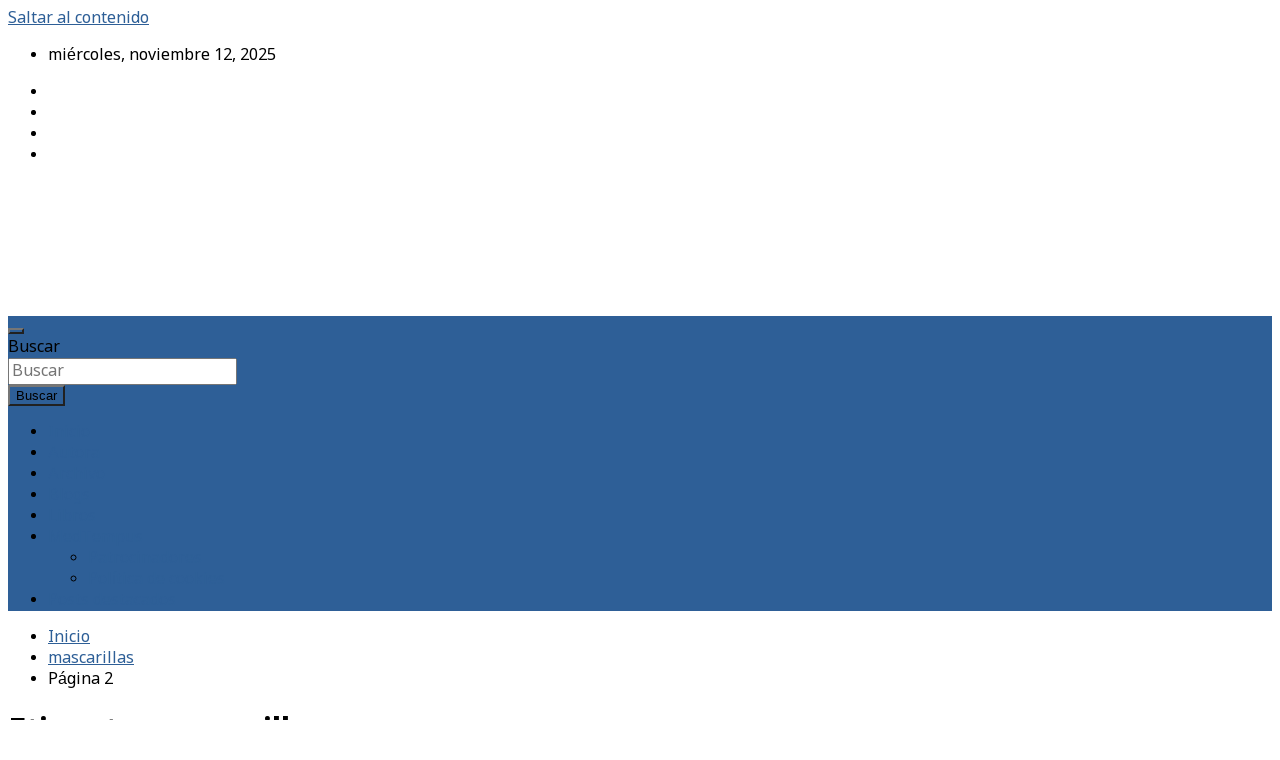

--- FILE ---
content_type: text/html; charset=UTF-8
request_url: https://medtempus.com/archives/tag/mascarillas/page/2/
body_size: 18488
content:
<!doctype html><html lang="es"><head><meta charset="UTF-8"><meta name="viewport" content="width=device-width, initial-scale=1, shrink-to-fit=no"><link rel="profile" href="https://gmpg.org/xfn/11"><meta name="google-site-verification" content="wX1R62jLqnYt4EFz_eVDgw7uY2un_VxkIiUwNturpBw" /><meta name="msvalidate.01" content="366E5555B120390C6B881E72C195EBC7" /><meta name='robots' content='index, follow, max-image-preview:large, max-snippet:-1, max-video-preview:-1' /><style>img:is([sizes="auto" i], [sizes^="auto," i]) { contain-intrinsic-size: 3000px 1500px }</style><link media="all" href="https://medtempus.com/wp-content/cache/autoptimize/css/autoptimize_2c84a7436d4c0ce31ea9aa0ee193979e.css" rel="stylesheet"><title>mascarillas</title><link rel="canonical" href="https://medtempus.com/archives/tag/mascarillas/page/2/" /><link rel="prev" href="https://medtempus.com/archives/tag/mascarillas/" /><meta property="og:locale" content="es_ES" /><meta property="og:type" content="article" /><meta property="og:title" content="mascarillas" /><meta property="og:url" content="https://medtempus.com/archives/tag/mascarillas/" /><meta property="og:site_name" content="MedTempus" /><meta property="og:image" content="https://medtempus.com/wp-content/uploads/2019/12/Imagen1.jpg" /><meta property="og:image:width" content="798" /><meta property="og:image:height" content="400" /><meta property="og:image:type" content="image/jpeg" /><meta name="twitter:card" content="summary_large_image" /><meta name="twitter:site" content="@Shora" /> <script type="application/ld+json" class="yoast-schema-graph">{"@context":"https://schema.org","@graph":[{"@type":"CollectionPage","@id":"https://medtempus.com/archives/tag/mascarillas/","url":"https://medtempus.com/archives/tag/mascarillas/page/2/","name":"mascarillas","isPartOf":{"@id":"https://medtempus.com/#website"},"primaryImageOfPage":{"@id":"https://medtempus.com/archives/tag/mascarillas/page/2/#primaryimage"},"image":{"@id":"https://medtempus.com/archives/tag/mascarillas/page/2/#primaryimage"},"thumbnailUrl":"https://medtempus.com/wp-content/uploads/2020/03/Mascarillas-caseras.jpg","breadcrumb":{"@id":"https://medtempus.com/archives/tag/mascarillas/page/2/#breadcrumb"},"inLanguage":"es"},{"@type":"ImageObject","inLanguage":"es","@id":"https://medtempus.com/archives/tag/mascarillas/page/2/#primaryimage","url":"https://medtempus.com/wp-content/uploads/2020/03/Mascarillas-caseras.jpg","contentUrl":"https://medtempus.com/wp-content/uploads/2020/03/Mascarillas-caseras.jpg","width":643,"height":362,"caption":"Mascarillas caseras"},{"@type":"BreadcrumbList","@id":"https://medtempus.com/archives/tag/mascarillas/page/2/#breadcrumb","itemListElement":[{"@type":"ListItem","position":1,"name":"Inicio","item":"https://medtempus.com/"},{"@type":"ListItem","position":2,"name":"mascarillas"}]},{"@type":"WebSite","@id":"https://medtempus.com/#website","url":"https://medtempus.com/","name":"MedTempus","description":"Blog de medicina y salud","publisher":{"@id":"https://medtempus.com/#organization"},"potentialAction":[{"@type":"SearchAction","target":{"@type":"EntryPoint","urlTemplate":"https://medtempus.com/?s={search_term_string}"},"query-input":{"@type":"PropertyValueSpecification","valueRequired":true,"valueName":"search_term_string"}}],"inLanguage":"es"},{"@type":"Organization","@id":"https://medtempus.com/#organization","name":"MedTempus","url":"https://medtempus.com/","logo":{"@type":"ImageObject","inLanguage":"es","@id":"https://medtempus.com/#/schema/logo/image/","url":"https://medtempus.com/wp-content/uploads/2012/08/Medtempus.jpg","contentUrl":"https://medtempus.com/wp-content/uploads/2012/08/Medtempus.jpg","width":"125","height":"83","caption":"MedTempus"},"image":{"@id":"https://medtempus.com/#/schema/logo/image/"},"sameAs":["https://www.facebook.com/MedTempus/","https://x.com/Shora","https://www.instagram.com/esther_samper/","https://www.linkedin.com/in/esthersamper/","https://www.youtube.com/channel/UCaZk5LAoQ-2N4H1OCF9ORXA"]}]}</script> <link rel='dns-prefetch' href='//ws.sharethis.com' /><link rel='dns-prefetch' href='//www.googletagmanager.com' /><link rel='dns-prefetch' href='//fonts.googleapis.com' /><link rel='dns-prefetch' href='//pagead2.googlesyndication.com' /><link rel="alternate" type="application/rss+xml" title="MedTempus &raquo; Feed" href="https://medtempus.com/feed/" /><link rel="alternate" type="application/rss+xml" title="MedTempus &raquo; Feed de los comentarios" href="https://medtempus.com/comments/feed/" /><link rel="alternate" type="application/rss+xml" title="MedTempus &raquo; Etiqueta mascarillas del feed" href="https://medtempus.com/archives/tag/mascarillas/feed/" /><style>.lazyload,
			.lazyloading {
				max-width: 100%;
			}</style><style id='wp-emoji-styles-inline-css' type='text/css'>img.wp-smiley, img.emoji {
		display: inline !important;
		border: none !important;
		box-shadow: none !important;
		height: 1em !important;
		width: 1em !important;
		margin: 0 0.07em !important;
		vertical-align: -0.1em !important;
		background: none !important;
		padding: 0 !important;
	}</style><style id='classic-theme-styles-inline-css' type='text/css'>/*! This file is auto-generated */
.wp-block-button__link{color:#fff;background-color:#32373c;border-radius:9999px;box-shadow:none;text-decoration:none;padding:calc(.667em + 2px) calc(1.333em + 2px);font-size:1.125em}.wp-block-file__button{background:#32373c;color:#fff;text-decoration:none}</style><style id='global-styles-inline-css' type='text/css'>:root{--wp--preset--aspect-ratio--square: 1;--wp--preset--aspect-ratio--4-3: 4/3;--wp--preset--aspect-ratio--3-4: 3/4;--wp--preset--aspect-ratio--3-2: 3/2;--wp--preset--aspect-ratio--2-3: 2/3;--wp--preset--aspect-ratio--16-9: 16/9;--wp--preset--aspect-ratio--9-16: 9/16;--wp--preset--color--black: #000000;--wp--preset--color--cyan-bluish-gray: #abb8c3;--wp--preset--color--white: #ffffff;--wp--preset--color--pale-pink: #f78da7;--wp--preset--color--vivid-red: #cf2e2e;--wp--preset--color--luminous-vivid-orange: #ff6900;--wp--preset--color--luminous-vivid-amber: #fcb900;--wp--preset--color--light-green-cyan: #7bdcb5;--wp--preset--color--vivid-green-cyan: #00d084;--wp--preset--color--pale-cyan-blue: #8ed1fc;--wp--preset--color--vivid-cyan-blue: #0693e3;--wp--preset--color--vivid-purple: #9b51e0;--wp--preset--gradient--vivid-cyan-blue-to-vivid-purple: linear-gradient(135deg,rgba(6,147,227,1) 0%,rgb(155,81,224) 100%);--wp--preset--gradient--light-green-cyan-to-vivid-green-cyan: linear-gradient(135deg,rgb(122,220,180) 0%,rgb(0,208,130) 100%);--wp--preset--gradient--luminous-vivid-amber-to-luminous-vivid-orange: linear-gradient(135deg,rgba(252,185,0,1) 0%,rgba(255,105,0,1) 100%);--wp--preset--gradient--luminous-vivid-orange-to-vivid-red: linear-gradient(135deg,rgba(255,105,0,1) 0%,rgb(207,46,46) 100%);--wp--preset--gradient--very-light-gray-to-cyan-bluish-gray: linear-gradient(135deg,rgb(238,238,238) 0%,rgb(169,184,195) 100%);--wp--preset--gradient--cool-to-warm-spectrum: linear-gradient(135deg,rgb(74,234,220) 0%,rgb(151,120,209) 20%,rgb(207,42,186) 40%,rgb(238,44,130) 60%,rgb(251,105,98) 80%,rgb(254,248,76) 100%);--wp--preset--gradient--blush-light-purple: linear-gradient(135deg,rgb(255,206,236) 0%,rgb(152,150,240) 100%);--wp--preset--gradient--blush-bordeaux: linear-gradient(135deg,rgb(254,205,165) 0%,rgb(254,45,45) 50%,rgb(107,0,62) 100%);--wp--preset--gradient--luminous-dusk: linear-gradient(135deg,rgb(255,203,112) 0%,rgb(199,81,192) 50%,rgb(65,88,208) 100%);--wp--preset--gradient--pale-ocean: linear-gradient(135deg,rgb(255,245,203) 0%,rgb(182,227,212) 50%,rgb(51,167,181) 100%);--wp--preset--gradient--electric-grass: linear-gradient(135deg,rgb(202,248,128) 0%,rgb(113,206,126) 100%);--wp--preset--gradient--midnight: linear-gradient(135deg,rgb(2,3,129) 0%,rgb(40,116,252) 100%);--wp--preset--font-size--small: 13px;--wp--preset--font-size--medium: 20px;--wp--preset--font-size--large: 36px;--wp--preset--font-size--x-large: 42px;--wp--preset--spacing--20: 0.44rem;--wp--preset--spacing--30: 0.67rem;--wp--preset--spacing--40: 1rem;--wp--preset--spacing--50: 1.5rem;--wp--preset--spacing--60: 2.25rem;--wp--preset--spacing--70: 3.38rem;--wp--preset--spacing--80: 5.06rem;--wp--preset--shadow--natural: 6px 6px 9px rgba(0, 0, 0, 0.2);--wp--preset--shadow--deep: 12px 12px 50px rgba(0, 0, 0, 0.4);--wp--preset--shadow--sharp: 6px 6px 0px rgba(0, 0, 0, 0.2);--wp--preset--shadow--outlined: 6px 6px 0px -3px rgba(255, 255, 255, 1), 6px 6px rgba(0, 0, 0, 1);--wp--preset--shadow--crisp: 6px 6px 0px rgba(0, 0, 0, 1);}:where(.is-layout-flex){gap: 0.5em;}:where(.is-layout-grid){gap: 0.5em;}body .is-layout-flex{display: flex;}.is-layout-flex{flex-wrap: wrap;align-items: center;}.is-layout-flex > :is(*, div){margin: 0;}body .is-layout-grid{display: grid;}.is-layout-grid > :is(*, div){margin: 0;}:where(.wp-block-columns.is-layout-flex){gap: 2em;}:where(.wp-block-columns.is-layout-grid){gap: 2em;}:where(.wp-block-post-template.is-layout-flex){gap: 1.25em;}:where(.wp-block-post-template.is-layout-grid){gap: 1.25em;}.has-black-color{color: var(--wp--preset--color--black) !important;}.has-cyan-bluish-gray-color{color: var(--wp--preset--color--cyan-bluish-gray) !important;}.has-white-color{color: var(--wp--preset--color--white) !important;}.has-pale-pink-color{color: var(--wp--preset--color--pale-pink) !important;}.has-vivid-red-color{color: var(--wp--preset--color--vivid-red) !important;}.has-luminous-vivid-orange-color{color: var(--wp--preset--color--luminous-vivid-orange) !important;}.has-luminous-vivid-amber-color{color: var(--wp--preset--color--luminous-vivid-amber) !important;}.has-light-green-cyan-color{color: var(--wp--preset--color--light-green-cyan) !important;}.has-vivid-green-cyan-color{color: var(--wp--preset--color--vivid-green-cyan) !important;}.has-pale-cyan-blue-color{color: var(--wp--preset--color--pale-cyan-blue) !important;}.has-vivid-cyan-blue-color{color: var(--wp--preset--color--vivid-cyan-blue) !important;}.has-vivid-purple-color{color: var(--wp--preset--color--vivid-purple) !important;}.has-black-background-color{background-color: var(--wp--preset--color--black) !important;}.has-cyan-bluish-gray-background-color{background-color: var(--wp--preset--color--cyan-bluish-gray) !important;}.has-white-background-color{background-color: var(--wp--preset--color--white) !important;}.has-pale-pink-background-color{background-color: var(--wp--preset--color--pale-pink) !important;}.has-vivid-red-background-color{background-color: var(--wp--preset--color--vivid-red) !important;}.has-luminous-vivid-orange-background-color{background-color: var(--wp--preset--color--luminous-vivid-orange) !important;}.has-luminous-vivid-amber-background-color{background-color: var(--wp--preset--color--luminous-vivid-amber) !important;}.has-light-green-cyan-background-color{background-color: var(--wp--preset--color--light-green-cyan) !important;}.has-vivid-green-cyan-background-color{background-color: var(--wp--preset--color--vivid-green-cyan) !important;}.has-pale-cyan-blue-background-color{background-color: var(--wp--preset--color--pale-cyan-blue) !important;}.has-vivid-cyan-blue-background-color{background-color: var(--wp--preset--color--vivid-cyan-blue) !important;}.has-vivid-purple-background-color{background-color: var(--wp--preset--color--vivid-purple) !important;}.has-black-border-color{border-color: var(--wp--preset--color--black) !important;}.has-cyan-bluish-gray-border-color{border-color: var(--wp--preset--color--cyan-bluish-gray) !important;}.has-white-border-color{border-color: var(--wp--preset--color--white) !important;}.has-pale-pink-border-color{border-color: var(--wp--preset--color--pale-pink) !important;}.has-vivid-red-border-color{border-color: var(--wp--preset--color--vivid-red) !important;}.has-luminous-vivid-orange-border-color{border-color: var(--wp--preset--color--luminous-vivid-orange) !important;}.has-luminous-vivid-amber-border-color{border-color: var(--wp--preset--color--luminous-vivid-amber) !important;}.has-light-green-cyan-border-color{border-color: var(--wp--preset--color--light-green-cyan) !important;}.has-vivid-green-cyan-border-color{border-color: var(--wp--preset--color--vivid-green-cyan) !important;}.has-pale-cyan-blue-border-color{border-color: var(--wp--preset--color--pale-cyan-blue) !important;}.has-vivid-cyan-blue-border-color{border-color: var(--wp--preset--color--vivid-cyan-blue) !important;}.has-vivid-purple-border-color{border-color: var(--wp--preset--color--vivid-purple) !important;}.has-vivid-cyan-blue-to-vivid-purple-gradient-background{background: var(--wp--preset--gradient--vivid-cyan-blue-to-vivid-purple) !important;}.has-light-green-cyan-to-vivid-green-cyan-gradient-background{background: var(--wp--preset--gradient--light-green-cyan-to-vivid-green-cyan) !important;}.has-luminous-vivid-amber-to-luminous-vivid-orange-gradient-background{background: var(--wp--preset--gradient--luminous-vivid-amber-to-luminous-vivid-orange) !important;}.has-luminous-vivid-orange-to-vivid-red-gradient-background{background: var(--wp--preset--gradient--luminous-vivid-orange-to-vivid-red) !important;}.has-very-light-gray-to-cyan-bluish-gray-gradient-background{background: var(--wp--preset--gradient--very-light-gray-to-cyan-bluish-gray) !important;}.has-cool-to-warm-spectrum-gradient-background{background: var(--wp--preset--gradient--cool-to-warm-spectrum) !important;}.has-blush-light-purple-gradient-background{background: var(--wp--preset--gradient--blush-light-purple) !important;}.has-blush-bordeaux-gradient-background{background: var(--wp--preset--gradient--blush-bordeaux) !important;}.has-luminous-dusk-gradient-background{background: var(--wp--preset--gradient--luminous-dusk) !important;}.has-pale-ocean-gradient-background{background: var(--wp--preset--gradient--pale-ocean) !important;}.has-electric-grass-gradient-background{background: var(--wp--preset--gradient--electric-grass) !important;}.has-midnight-gradient-background{background: var(--wp--preset--gradient--midnight) !important;}.has-small-font-size{font-size: var(--wp--preset--font-size--small) !important;}.has-medium-font-size{font-size: var(--wp--preset--font-size--medium) !important;}.has-large-font-size{font-size: var(--wp--preset--font-size--large) !important;}.has-x-large-font-size{font-size: var(--wp--preset--font-size--x-large) !important;}
:where(.wp-block-post-template.is-layout-flex){gap: 1.25em;}:where(.wp-block-post-template.is-layout-grid){gap: 1.25em;}
:where(.wp-block-columns.is-layout-flex){gap: 2em;}:where(.wp-block-columns.is-layout-grid){gap: 2em;}
:root :where(.wp-block-pullquote){font-size: 1.5em;line-height: 1.6;}</style><link rel='stylesheet' id='newscard-google-fonts-css' href='//fonts.googleapis.com/css?family=Nokora%3A300%2C300i%2C400%2C400i%2C500%2C500i%2C700%2C700i%7CRoboto%3A300%2C300i%2C400%2C400i%2C500%2C500i%2C700%2C700i&#038;ver=6.8.3' type='text/css' media='all' /> <script id='st_insights_js'type="text/javascript" src="https://ws.sharethis.com/button/st_insights.js?publisher=4d48b7c5-0ae3-43d4-bfbe-3ff8c17a8ae6&amp;product=simple-share-pro" id="ssbp-sharethis-js"></script> <!--[if lt IE 9]> <script type="text/javascript" src="https://medtempus.com/wp-content/themes/newscard-pro21/assets/js/html5.js?ver=3.7.3" id="html5-js"></script> <![endif]-->  <script type="text/javascript" src="https://www.googletagmanager.com/gtag/js?id=GT-K4CGZR8" id="google_gtagjs-js" async></script> <link rel="https://api.w.org/" href="https://medtempus.com/wp-json/" /><link rel="alternate" title="JSON" type="application/json" href="https://medtempus.com/wp-json/wp/v2/tags/756" /><link rel="EditURI" type="application/rsd+xml" title="RSD" href="https://medtempus.com/xmlrpc.php?rsd" /><meta name="generator" content="WordPress 6.8.3" /><meta name="generator" content="Site Kit by Google 1.165.0" /><style>.no-js img.lazyload {
				display: none;
			}

			figure.wp-block-image img.lazyloading {
				min-width: 150px;
			}

			.lazyload,
			.lazyloading {
				--smush-placeholder-width: 100px;
				--smush-placeholder-aspect-ratio: 1/1;
				width: var(--smush-image-width, var(--smush-placeholder-width)) !important;
				aspect-ratio: var(--smush-image-aspect-ratio, var(--smush-placeholder-aspect-ratio)) !important;
			}

						.lazyload, .lazyloading {
				opacity: 0;
			}

			.lazyloaded {
				opacity: 1;
				transition: opacity 400ms;
				transition-delay: 0ms;
			}</style><style type="text/css">/* Font Family > Content */
			body,
			input,
			textarea,
			select {
				font-family: 'Nokora', sans-serif;
			}
				@media (min-width: 768px) {
		/* Font Size > Content */
			body,
			input,
			textarea,
			select,
			blockquote footer,
			.blockquote-footer,
			blockquote cite,
			.form-control,
			input,
			textarea,
			select,
			.site-description,
			.search-block .form-control,
			.wp-block-image,
			.wp-block-image figcaption,
			#bbpress-forums,
			#bbpress-forums button,
			#bbpress-forums ul.bbp-lead-topic,
			#bbpress-forums ul.bbp-topics,
			#bbpress-forums ul.bbp-forums,
			#bbpress-forums ul.bbp-replies,
			#bbpress-forums ul.bbp-search-results,
			div.bbp-search-form input,
			div.bbp-search-form button,
			div.bbp-breadcrumb,
			div.bbp-topic-tags,
			.wp-block-quote cite,
			.wp-block-pullquote.alignleft blockquote cite,
			.wp-block-pullquote.alignright blockquote cite,
			.wp-block-search .wp-block-search__button {
				font-size: 16px;
			}
			th {
				font-size: calc(16px + 3px);
			}
			.site-footer .widget-area .newscard-widget-recent-posts .post-boxed .entry-title {
				font-size: calc(16px + 1px);
			}
		/* Font Size > Post Meta */
			.entry-meta,
			.entry-meta a {
				font-size: 15px;
			}
			.post-col .entry-meta .cat-links a,
			.post-boxed .entry-meta .cat-links a,
			.post-block .entry-meta .cat-links a {
				font-size: calc(15px - 2px);
			}
				}
		/* Color Scheme > links */
			::selection {
				background-color: #2e5f97;
				color: #fff;
			}
			::-moz-selection {
				background-color: #2e5f97;
				color: #fff;
			}
			a,
			a:hover,
			a:focus,
			a:active,
			.site-title a:hover,
			.site-title a:focus,
			.site-title a:active,
			.top-stories-bar .top-stories-lists .marquee a:hover,
			.entry-title a:hover,
			.entry-title a:focus,
			.entry-title a:active,
			.post-boxed .entry-title a:hover,
			.site-footer .widget-area .post-boxed .entry-title a:hover,
			.entry-meta a:hover,
			.entry-meta a:focus,
			.post-boxed .entry-meta a:hover,
			.site-footer .widget-area .post-boxed .entry-meta a:hover,
			.entry-meta .tag-links a,
			.nav-links a:hover,
			.widget ul li a:hover,
			.comment-metadata a.comment-edit-link,
			.widget_archive li a[aria-current="page"],
			.widget_tag_cloud a:hover,
			.widget_categories .current-cat a,
			.widget_nav_menu ul li.current_page_item > a,
			.widget_nav_menu ul li.current_page_ancestor > a,
			.widget_nav_menu ul li.current-menu-item > a,
			.widget_nav_menu ul li.current-menu-ancestor > a,
			.widget_pages ul li.current_page_item > a,
			.widget_pages ul li.current_page_ancestor > a,
			.woocommerce.widget_product_categories ul.product-categories .current-cat-parent > a,
			.woocommerce.widget_product_categories ul.product-categories .current-cat > a,
			.woocommerce .star-rating,
			.woocommerce .star-rating:before,
			.woocommerce-MyAccount-navigation ul li:hover a,
			.woocommerce-MyAccount-navigation ul li.is-active a {
				color: #2e5f97;
			}
		/* Color Scheme > Navigation */
			.navigation-bar {
				background-color: #2e5f97;
			}
			.main-navigation .dropdown-menu a:hover,
			.main-navigation .dropdown-menu a.current-menu-item,
			.main-navigation li ul li:hover > a,
			.main-navigation li ul li.current-menu-item > a,
			.main-navigation li ul li.current-menu-ancestor > a,
			.main-navigation ul li li.current_page_item > a,
			.main-navigation li ul li.current_page_ancestor > a {
				color: #2e5f97;
			}
			@media (max-width: 991px) {
				.main-navigation ul li.current_page_item > a,
				.main-navigation ul li.current_page_ancestor > a,
				.main-navigation ul li.current-menu-item > a,
				.main-navigation ul li.current-menu-ancestor > a,
				.main-navigation ul li a:hover,
				.main-navigation ul li a:focus,
				.main-navigation ul li.show > a,
				.main-navigation ul li:hover > a,
				.main-navigation .dropdown-menu a:hover,
				.main-navigation .dropdown-menu a.current-menu-item,
				.main-navigation li ul li:hover > a,
				.main-navigation li ul li.current-menu-item > a,
				.main-navigation li ul li.current-menu-ancestor > a,
				.main-navigation ul li li.current_page_item > a,
				.main-navigation li ul li.current_page_ancestor > a {
					color: #2e5f97;
				}
			}
		/* Color Scheme > Buttons */
			.btn-theme,
			.btn-outline-theme:hover,
			.btn-outline-info:not(:disabled):not(.disabled).active,
			.btn-outline-info:not(:disabled):not(.disabled):active,
			.show > .btn-outline-info.dropdown-toggle,
			input[type="reset"],
			input[type="button"],
			input[type="submit"],
			button,
			.back-to-top a,
			#bbpress-forums button,
			.navigation.pagination .current,
			.navigation.pagination a:hover,
			.page-links span,
			.page-links a:hover span,
			.woocommerce #respond input#submit,
			.woocommerce a.button,
			.woocommerce button.button,
			.woocommerce input.button,
			.woocommerce #respond input#submit.alt,
			.woocommerce a.button.alt,
			.woocommerce button.button.alt,
			.woocommerce input.button.alt,
			.woocommerce #respond input#submit.disabled,
			.woocommerce #respond input#submit:disabled,
			.woocommerce #respond input#submit:disabled[disabled],
			.woocommerce a.button.disabled,
			.woocommerce a.button:disabled,
			.woocommerce a.button:disabled[disabled],
			.woocommerce button.button.disabled,
			.woocommerce button.button:disabled,
			.woocommerce button.button:disabled[disabled],
			.woocommerce input.button.disabled,
			.woocommerce input.button:disabled,
			.woocommerce input.button:disabled[disabled],
			.woocommerce #respond input#submit.disabled:hover,
			.woocommerce #respond input#submit:disabled:hover,
			.woocommerce #respond input#submit:disabled[disabled]:hover,
			.woocommerce a.button.disabled:hover,
			.woocommerce a.button:disabled:hover,
			.woocommerce a.button:disabled[disabled]:hover,
			.woocommerce button.button.disabled:hover,
			.woocommerce button.button:disabled:hover,
			.woocommerce button.button:disabled[disabled]:hover,
			.woocommerce input.button.disabled:hover,
			.woocommerce input.button:disabled:hover,
			.woocommerce input.button:disabled[disabled]:hover,
			.woocommerce span.onsale,
			.woocommerce .widget_price_filter .ui-slider .ui-slider-range,
			.woocommerce .widget_price_filter .ui-slider .ui-slider-handle,
			.woocommerce nav.woocommerce-pagination ul li .page-numbers:hover,
			.woocommerce nav.woocommerce-pagination ul li .page-numbers:focus,
			.woocommerce nav.woocommerce-pagination ul li .page-numbers.current {
				background-color: #2e5f97;
			}
			.btn-outline-theme {
				border-color: #2e5f97;
			}
			.btn-outline-theme,
			.navigation.post-navigation .nav-links a:hover {
				color: #2e5f97;
			}
		/* Color Scheme > Elements */
			.theme-color,
			.format-quote blockquote:before {
				color: #2e5f97;
			}
			.theme-bg-color,
			.post.sticky .entry-header:before {
				background-color: #2e5f97;
			}
			.stories-title,
			.widget-title {
				border-color: #2e5f97;
			}
		/* Category Color > Anatomía */
				.entry-meta .cat-links a.cat-links-3,
				.entry-meta .cat-links a.cat-links-3:hover,
				.post-boxed .entry-meta .cat-links a.cat-links-3,
				.post-boxed .entry-meta .cat-links a.cat-links-3:hover,
				.site-footer .widget-area .post-boxed .entry-meta .cat-links a.cat-links-3,
				.site-footer .widget-area .post-boxed .entry-meta .cat-links a.cat-links-3:hover {
					color: #00d803;
				}
				.post-img-wrap .entry-meta .cat-links a.cat-links-3,
				.post-img-wrap .entry-meta .cat-links a.cat-links-3:hover,
				.post-boxed .post-img-wrap .entry-meta .cat-links a.cat-links-3,
				.post-boxed .post-img-wrap .entry-meta .cat-links a.cat-links-3:hover,
				.post-block .post-img-wrap + .entry-header .entry-meta .cat-links a.cat-links-3,
				.post-block .post-img-wrap + .entry-header .entry-meta .cat-links a.cat-links-3:hover,
				.site-footer .widget-area .post-boxed .post-img-wrap .entry-meta .cat-links a.cat-links-3,
				.site-footer .widget-area .post-boxed .post-img-wrap .entry-meta .cat-links a.cat-links-3:hover,
				.site-footer .widget-area .post-block .post-img-wrap + .entry-header .entry-meta .cat-links a.cat-links-3,
				.site-footer .widget-area .post-block .post-img-wrap + .entry-header .entry-meta .cat-links a.cat-links-3:hover {
					background-color: #00d803;
					color: #fff;
				}
			/* Category Color > Anuncios */
				.entry-meta .cat-links a.cat-links-4,
				.entry-meta .cat-links a.cat-links-4:hover,
				.post-boxed .entry-meta .cat-links a.cat-links-4,
				.post-boxed .entry-meta .cat-links a.cat-links-4:hover,
				.site-footer .widget-area .post-boxed .entry-meta .cat-links a.cat-links-4,
				.site-footer .widget-area .post-boxed .entry-meta .cat-links a.cat-links-4:hover {
					color: #8224e3;
				}
				.post-img-wrap .entry-meta .cat-links a.cat-links-4,
				.post-img-wrap .entry-meta .cat-links a.cat-links-4:hover,
				.post-boxed .post-img-wrap .entry-meta .cat-links a.cat-links-4,
				.post-boxed .post-img-wrap .entry-meta .cat-links a.cat-links-4:hover,
				.post-block .post-img-wrap + .entry-header .entry-meta .cat-links a.cat-links-4,
				.post-block .post-img-wrap + .entry-header .entry-meta .cat-links a.cat-links-4:hover,
				.site-footer .widget-area .post-boxed .post-img-wrap .entry-meta .cat-links a.cat-links-4,
				.site-footer .widget-area .post-boxed .post-img-wrap .entry-meta .cat-links a.cat-links-4:hover,
				.site-footer .widget-area .post-block .post-img-wrap + .entry-header .entry-meta .cat-links a.cat-links-4,
				.site-footer .widget-area .post-block .post-img-wrap + .entry-header .entry-meta .cat-links a.cat-links-4:hover {
					background-color: #8224e3;
					color: #fff;
				}
			/* Category Color > Arte */
				.entry-meta .cat-links a.cat-links-5,
				.entry-meta .cat-links a.cat-links-5:hover,
				.post-boxed .entry-meta .cat-links a.cat-links-5,
				.post-boxed .entry-meta .cat-links a.cat-links-5:hover,
				.site-footer .widget-area .post-boxed .entry-meta .cat-links a.cat-links-5,
				.site-footer .widget-area .post-boxed .entry-meta .cat-links a.cat-links-5:hover {
					color: #002bd8;
				}
				.post-img-wrap .entry-meta .cat-links a.cat-links-5,
				.post-img-wrap .entry-meta .cat-links a.cat-links-5:hover,
				.post-boxed .post-img-wrap .entry-meta .cat-links a.cat-links-5,
				.post-boxed .post-img-wrap .entry-meta .cat-links a.cat-links-5:hover,
				.post-block .post-img-wrap + .entry-header .entry-meta .cat-links a.cat-links-5,
				.post-block .post-img-wrap + .entry-header .entry-meta .cat-links a.cat-links-5:hover,
				.site-footer .widget-area .post-boxed .post-img-wrap .entry-meta .cat-links a.cat-links-5,
				.site-footer .widget-area .post-boxed .post-img-wrap .entry-meta .cat-links a.cat-links-5:hover,
				.site-footer .widget-area .post-block .post-img-wrap + .entry-header .entry-meta .cat-links a.cat-links-5,
				.site-footer .widget-area .post-block .post-img-wrap + .entry-header .entry-meta .cat-links a.cat-links-5:hover {
					background-color: #002bd8;
					color: #fff;
				}
			/* Category Color > Citas */
				.entry-meta .cat-links a.cat-links-7,
				.entry-meta .cat-links a.cat-links-7:hover,
				.post-boxed .entry-meta .cat-links a.cat-links-7,
				.post-boxed .entry-meta .cat-links a.cat-links-7:hover,
				.site-footer .widget-area .post-boxed .entry-meta .cat-links a.cat-links-7,
				.site-footer .widget-area .post-boxed .entry-meta .cat-links a.cat-links-7:hover {
					color: #000000;
				}
				.post-img-wrap .entry-meta .cat-links a.cat-links-7,
				.post-img-wrap .entry-meta .cat-links a.cat-links-7:hover,
				.post-boxed .post-img-wrap .entry-meta .cat-links a.cat-links-7,
				.post-boxed .post-img-wrap .entry-meta .cat-links a.cat-links-7:hover,
				.post-block .post-img-wrap + .entry-header .entry-meta .cat-links a.cat-links-7,
				.post-block .post-img-wrap + .entry-header .entry-meta .cat-links a.cat-links-7:hover,
				.site-footer .widget-area .post-boxed .post-img-wrap .entry-meta .cat-links a.cat-links-7,
				.site-footer .widget-area .post-boxed .post-img-wrap .entry-meta .cat-links a.cat-links-7:hover,
				.site-footer .widget-area .post-block .post-img-wrap + .entry-header .entry-meta .cat-links a.cat-links-7,
				.site-footer .widget-area .post-block .post-img-wrap + .entry-header .entry-meta .cat-links a.cat-links-7:hover {
					background-color: #000000;
					color: #fff;
				}
			/* Category Color > Cosas de Médicos */
				.entry-meta .cat-links a.cat-links-8,
				.entry-meta .cat-links a.cat-links-8:hover,
				.post-boxed .entry-meta .cat-links a.cat-links-8,
				.post-boxed .entry-meta .cat-links a.cat-links-8:hover,
				.site-footer .widget-area .post-boxed .entry-meta .cat-links a.cat-links-8,
				.site-footer .widget-area .post-boxed .entry-meta .cat-links a.cat-links-8:hover {
					color: #eeee22;
				}
				.post-img-wrap .entry-meta .cat-links a.cat-links-8,
				.post-img-wrap .entry-meta .cat-links a.cat-links-8:hover,
				.post-boxed .post-img-wrap .entry-meta .cat-links a.cat-links-8,
				.post-boxed .post-img-wrap .entry-meta .cat-links a.cat-links-8:hover,
				.post-block .post-img-wrap + .entry-header .entry-meta .cat-links a.cat-links-8,
				.post-block .post-img-wrap + .entry-header .entry-meta .cat-links a.cat-links-8:hover,
				.site-footer .widget-area .post-boxed .post-img-wrap .entry-meta .cat-links a.cat-links-8,
				.site-footer .widget-area .post-boxed .post-img-wrap .entry-meta .cat-links a.cat-links-8:hover,
				.site-footer .widget-area .post-block .post-img-wrap + .entry-header .entry-meta .cat-links a.cat-links-8,
				.site-footer .widget-area .post-block .post-img-wrap + .entry-header .entry-meta .cat-links a.cat-links-8:hover {
					background-color: #eeee22;
					color: #fff;
				}
			/* Category Color > Dermatología */
				.entry-meta .cat-links a.cat-links-9,
				.entry-meta .cat-links a.cat-links-9:hover,
				.post-boxed .entry-meta .cat-links a.cat-links-9,
				.post-boxed .entry-meta .cat-links a.cat-links-9:hover,
				.site-footer .widget-area .post-boxed .entry-meta .cat-links a.cat-links-9,
				.site-footer .widget-area .post-boxed .entry-meta .cat-links a.cat-links-9:hover {
					color: #dd9933;
				}
				.post-img-wrap .entry-meta .cat-links a.cat-links-9,
				.post-img-wrap .entry-meta .cat-links a.cat-links-9:hover,
				.post-boxed .post-img-wrap .entry-meta .cat-links a.cat-links-9,
				.post-boxed .post-img-wrap .entry-meta .cat-links a.cat-links-9:hover,
				.post-block .post-img-wrap + .entry-header .entry-meta .cat-links a.cat-links-9,
				.post-block .post-img-wrap + .entry-header .entry-meta .cat-links a.cat-links-9:hover,
				.site-footer .widget-area .post-boxed .post-img-wrap .entry-meta .cat-links a.cat-links-9,
				.site-footer .widget-area .post-boxed .post-img-wrap .entry-meta .cat-links a.cat-links-9:hover,
				.site-footer .widget-area .post-block .post-img-wrap + .entry-header .entry-meta .cat-links a.cat-links-9,
				.site-footer .widget-area .post-block .post-img-wrap + .entry-header .entry-meta .cat-links a.cat-links-9:hover {
					background-color: #dd9933;
					color: #fff;
				}
			/* Category Color > Digestivo */
				.entry-meta .cat-links a.cat-links-11,
				.entry-meta .cat-links a.cat-links-11:hover,
				.post-boxed .entry-meta .cat-links a.cat-links-11,
				.post-boxed .entry-meta .cat-links a.cat-links-11:hover,
				.site-footer .widget-area .post-boxed .entry-meta .cat-links a.cat-links-11,
				.site-footer .widget-area .post-boxed .entry-meta .cat-links a.cat-links-11:hover {
					color: #81d742;
				}
				.post-img-wrap .entry-meta .cat-links a.cat-links-11,
				.post-img-wrap .entry-meta .cat-links a.cat-links-11:hover,
				.post-boxed .post-img-wrap .entry-meta .cat-links a.cat-links-11,
				.post-boxed .post-img-wrap .entry-meta .cat-links a.cat-links-11:hover,
				.post-block .post-img-wrap + .entry-header .entry-meta .cat-links a.cat-links-11,
				.post-block .post-img-wrap + .entry-header .entry-meta .cat-links a.cat-links-11:hover,
				.site-footer .widget-area .post-boxed .post-img-wrap .entry-meta .cat-links a.cat-links-11,
				.site-footer .widget-area .post-boxed .post-img-wrap .entry-meta .cat-links a.cat-links-11:hover,
				.site-footer .widget-area .post-block .post-img-wrap + .entry-header .entry-meta .cat-links a.cat-links-11,
				.site-footer .widget-area .post-block .post-img-wrap + .entry-header .entry-meta .cat-links a.cat-links-11:hover {
					background-color: #81d742;
					color: #fff;
				}
			/* Category Color > Embriología */
				.entry-meta .cat-links a.cat-links-12,
				.entry-meta .cat-links a.cat-links-12:hover,
				.post-boxed .entry-meta .cat-links a.cat-links-12,
				.post-boxed .entry-meta .cat-links a.cat-links-12:hover,
				.site-footer .widget-area .post-boxed .entry-meta .cat-links a.cat-links-12,
				.site-footer .widget-area .post-boxed .entry-meta .cat-links a.cat-links-12:hover {
					color: #1e73be;
				}
				.post-img-wrap .entry-meta .cat-links a.cat-links-12,
				.post-img-wrap .entry-meta .cat-links a.cat-links-12:hover,
				.post-boxed .post-img-wrap .entry-meta .cat-links a.cat-links-12,
				.post-boxed .post-img-wrap .entry-meta .cat-links a.cat-links-12:hover,
				.post-block .post-img-wrap + .entry-header .entry-meta .cat-links a.cat-links-12,
				.post-block .post-img-wrap + .entry-header .entry-meta .cat-links a.cat-links-12:hover,
				.site-footer .widget-area .post-boxed .post-img-wrap .entry-meta .cat-links a.cat-links-12,
				.site-footer .widget-area .post-boxed .post-img-wrap .entry-meta .cat-links a.cat-links-12:hover,
				.site-footer .widget-area .post-block .post-img-wrap + .entry-header .entry-meta .cat-links a.cat-links-12,
				.site-footer .widget-area .post-block .post-img-wrap + .entry-header .entry-meta .cat-links a.cat-links-12:hover {
					background-color: #1e73be;
					color: #fff;
				}
			/* Category Color > Endocrinología */
				.entry-meta .cat-links a.cat-links-13,
				.entry-meta .cat-links a.cat-links-13:hover,
				.post-boxed .entry-meta .cat-links a.cat-links-13,
				.post-boxed .entry-meta .cat-links a.cat-links-13:hover,
				.site-footer .widget-area .post-boxed .entry-meta .cat-links a.cat-links-13,
				.site-footer .widget-area .post-boxed .entry-meta .cat-links a.cat-links-13:hover {
					color: #ffffff;
				}
				.post-img-wrap .entry-meta .cat-links a.cat-links-13,
				.post-img-wrap .entry-meta .cat-links a.cat-links-13:hover,
				.post-boxed .post-img-wrap .entry-meta .cat-links a.cat-links-13,
				.post-boxed .post-img-wrap .entry-meta .cat-links a.cat-links-13:hover,
				.post-block .post-img-wrap + .entry-header .entry-meta .cat-links a.cat-links-13,
				.post-block .post-img-wrap + .entry-header .entry-meta .cat-links a.cat-links-13:hover,
				.site-footer .widget-area .post-boxed .post-img-wrap .entry-meta .cat-links a.cat-links-13,
				.site-footer .widget-area .post-boxed .post-img-wrap .entry-meta .cat-links a.cat-links-13:hover,
				.site-footer .widget-area .post-block .post-img-wrap + .entry-header .entry-meta .cat-links a.cat-links-13,
				.site-footer .widget-area .post-block .post-img-wrap + .entry-header .entry-meta .cat-links a.cat-links-13:hover {
					background-color: #ffffff;
					color: #fff;
				}
			/* Category Color > Estética */
				.entry-meta .cat-links a.cat-links-826,
				.entry-meta .cat-links a.cat-links-826:hover,
				.post-boxed .entry-meta .cat-links a.cat-links-826,
				.post-boxed .entry-meta .cat-links a.cat-links-826:hover,
				.site-footer .widget-area .post-boxed .entry-meta .cat-links a.cat-links-826,
				.site-footer .widget-area .post-boxed .entry-meta .cat-links a.cat-links-826:hover {
					color: #dd9933;
				}
				.post-img-wrap .entry-meta .cat-links a.cat-links-826,
				.post-img-wrap .entry-meta .cat-links a.cat-links-826:hover,
				.post-boxed .post-img-wrap .entry-meta .cat-links a.cat-links-826,
				.post-boxed .post-img-wrap .entry-meta .cat-links a.cat-links-826:hover,
				.post-block .post-img-wrap + .entry-header .entry-meta .cat-links a.cat-links-826,
				.post-block .post-img-wrap + .entry-header .entry-meta .cat-links a.cat-links-826:hover,
				.site-footer .widget-area .post-boxed .post-img-wrap .entry-meta .cat-links a.cat-links-826,
				.site-footer .widget-area .post-boxed .post-img-wrap .entry-meta .cat-links a.cat-links-826:hover,
				.site-footer .widget-area .post-block .post-img-wrap + .entry-header .entry-meta .cat-links a.cat-links-826,
				.site-footer .widget-area .post-block .post-img-wrap + .entry-header .entry-meta .cat-links a.cat-links-826:hover {
					background-color: #dd9933;
					color: #fff;
				}
			/* Category Color > Fisiología */
				.entry-meta .cat-links a.cat-links-91,
				.entry-meta .cat-links a.cat-links-91:hover,
				.post-boxed .entry-meta .cat-links a.cat-links-91,
				.post-boxed .entry-meta .cat-links a.cat-links-91:hover,
				.site-footer .widget-area .post-boxed .entry-meta .cat-links a.cat-links-91,
				.site-footer .widget-area .post-boxed .entry-meta .cat-links a.cat-links-91:hover {
					color: #8224e3;
				}
				.post-img-wrap .entry-meta .cat-links a.cat-links-91,
				.post-img-wrap .entry-meta .cat-links a.cat-links-91:hover,
				.post-boxed .post-img-wrap .entry-meta .cat-links a.cat-links-91,
				.post-boxed .post-img-wrap .entry-meta .cat-links a.cat-links-91:hover,
				.post-block .post-img-wrap + .entry-header .entry-meta .cat-links a.cat-links-91,
				.post-block .post-img-wrap + .entry-header .entry-meta .cat-links a.cat-links-91:hover,
				.site-footer .widget-area .post-boxed .post-img-wrap .entry-meta .cat-links a.cat-links-91,
				.site-footer .widget-area .post-boxed .post-img-wrap .entry-meta .cat-links a.cat-links-91:hover,
				.site-footer .widget-area .post-block .post-img-wrap + .entry-header .entry-meta .cat-links a.cat-links-91,
				.site-footer .widget-area .post-block .post-img-wrap + .entry-header .entry-meta .cat-links a.cat-links-91:hover {
					background-color: #8224e3;
					color: #fff;
				}
			/* Category Color > Forense */
				.entry-meta .cat-links a.cat-links-14,
				.entry-meta .cat-links a.cat-links-14:hover,
				.post-boxed .entry-meta .cat-links a.cat-links-14,
				.post-boxed .entry-meta .cat-links a.cat-links-14:hover,
				.site-footer .widget-area .post-boxed .entry-meta .cat-links a.cat-links-14,
				.site-footer .widget-area .post-boxed .entry-meta .cat-links a.cat-links-14:hover {
					color: #1e73be;
				}
				.post-img-wrap .entry-meta .cat-links a.cat-links-14,
				.post-img-wrap .entry-meta .cat-links a.cat-links-14:hover,
				.post-boxed .post-img-wrap .entry-meta .cat-links a.cat-links-14,
				.post-boxed .post-img-wrap .entry-meta .cat-links a.cat-links-14:hover,
				.post-block .post-img-wrap + .entry-header .entry-meta .cat-links a.cat-links-14,
				.post-block .post-img-wrap + .entry-header .entry-meta .cat-links a.cat-links-14:hover,
				.site-footer .widget-area .post-boxed .post-img-wrap .entry-meta .cat-links a.cat-links-14,
				.site-footer .widget-area .post-boxed .post-img-wrap .entry-meta .cat-links a.cat-links-14:hover,
				.site-footer .widget-area .post-block .post-img-wrap + .entry-header .entry-meta .cat-links a.cat-links-14,
				.site-footer .widget-area .post-block .post-img-wrap + .entry-header .entry-meta .cat-links a.cat-links-14:hover {
					background-color: #1e73be;
					color: #fff;
				}
			/* Category Color > General */
				.entry-meta .cat-links a.cat-links-15,
				.entry-meta .cat-links a.cat-links-15:hover,
				.post-boxed .entry-meta .cat-links a.cat-links-15,
				.post-boxed .entry-meta .cat-links a.cat-links-15:hover,
				.site-footer .widget-area .post-boxed .entry-meta .cat-links a.cat-links-15,
				.site-footer .widget-area .post-boxed .entry-meta .cat-links a.cat-links-15:hover {
					color: #2e4f00;
				}
				.post-img-wrap .entry-meta .cat-links a.cat-links-15,
				.post-img-wrap .entry-meta .cat-links a.cat-links-15:hover,
				.post-boxed .post-img-wrap .entry-meta .cat-links a.cat-links-15,
				.post-boxed .post-img-wrap .entry-meta .cat-links a.cat-links-15:hover,
				.post-block .post-img-wrap + .entry-header .entry-meta .cat-links a.cat-links-15,
				.post-block .post-img-wrap + .entry-header .entry-meta .cat-links a.cat-links-15:hover,
				.site-footer .widget-area .post-boxed .post-img-wrap .entry-meta .cat-links a.cat-links-15,
				.site-footer .widget-area .post-boxed .post-img-wrap .entry-meta .cat-links a.cat-links-15:hover,
				.site-footer .widget-area .post-block .post-img-wrap + .entry-header .entry-meta .cat-links a.cat-links-15,
				.site-footer .widget-area .post-block .post-img-wrap + .entry-header .entry-meta .cat-links a.cat-links-15:hover {
					background-color: #2e4f00;
					color: #fff;
				}
			/* Category Color > Genética */
				.entry-meta .cat-links a.cat-links-16,
				.entry-meta .cat-links a.cat-links-16:hover,
				.post-boxed .entry-meta .cat-links a.cat-links-16,
				.post-boxed .entry-meta .cat-links a.cat-links-16:hover,
				.site-footer .widget-area .post-boxed .entry-meta .cat-links a.cat-links-16,
				.site-footer .widget-area .post-boxed .entry-meta .cat-links a.cat-links-16:hover {
					color: #00d8b4;
				}
				.post-img-wrap .entry-meta .cat-links a.cat-links-16,
				.post-img-wrap .entry-meta .cat-links a.cat-links-16:hover,
				.post-boxed .post-img-wrap .entry-meta .cat-links a.cat-links-16,
				.post-boxed .post-img-wrap .entry-meta .cat-links a.cat-links-16:hover,
				.post-block .post-img-wrap + .entry-header .entry-meta .cat-links a.cat-links-16,
				.post-block .post-img-wrap + .entry-header .entry-meta .cat-links a.cat-links-16:hover,
				.site-footer .widget-area .post-boxed .post-img-wrap .entry-meta .cat-links a.cat-links-16,
				.site-footer .widget-area .post-boxed .post-img-wrap .entry-meta .cat-links a.cat-links-16:hover,
				.site-footer .widget-area .post-block .post-img-wrap + .entry-header .entry-meta .cat-links a.cat-links-16,
				.site-footer .widget-area .post-block .post-img-wrap + .entry-header .entry-meta .cat-links a.cat-links-16:hover {
					background-color: #00d8b4;
					color: #fff;
				}
			/* Category Color > Geriatría */
				.entry-meta .cat-links a.cat-links-682,
				.entry-meta .cat-links a.cat-links-682:hover,
				.post-boxed .entry-meta .cat-links a.cat-links-682,
				.post-boxed .entry-meta .cat-links a.cat-links-682:hover,
				.site-footer .widget-area .post-boxed .entry-meta .cat-links a.cat-links-682,
				.site-footer .widget-area .post-boxed .entry-meta .cat-links a.cat-links-682:hover {
					color: #a300b2;
				}
				.post-img-wrap .entry-meta .cat-links a.cat-links-682,
				.post-img-wrap .entry-meta .cat-links a.cat-links-682:hover,
				.post-boxed .post-img-wrap .entry-meta .cat-links a.cat-links-682,
				.post-boxed .post-img-wrap .entry-meta .cat-links a.cat-links-682:hover,
				.post-block .post-img-wrap + .entry-header .entry-meta .cat-links a.cat-links-682,
				.post-block .post-img-wrap + .entry-header .entry-meta .cat-links a.cat-links-682:hover,
				.site-footer .widget-area .post-boxed .post-img-wrap .entry-meta .cat-links a.cat-links-682,
				.site-footer .widget-area .post-boxed .post-img-wrap .entry-meta .cat-links a.cat-links-682:hover,
				.site-footer .widget-area .post-block .post-img-wrap + .entry-header .entry-meta .cat-links a.cat-links-682,
				.site-footer .widget-area .post-block .post-img-wrap + .entry-header .entry-meta .cat-links a.cat-links-682:hover {
					background-color: #a300b2;
					color: #fff;
				}
			/* Category Color > Ginecología */
				.entry-meta .cat-links a.cat-links-17,
				.entry-meta .cat-links a.cat-links-17:hover,
				.post-boxed .entry-meta .cat-links a.cat-links-17,
				.post-boxed .entry-meta .cat-links a.cat-links-17:hover,
				.site-footer .widget-area .post-boxed .entry-meta .cat-links a.cat-links-17,
				.site-footer .widget-area .post-boxed .entry-meta .cat-links a.cat-links-17:hover {
					color: #c9c200;
				}
				.post-img-wrap .entry-meta .cat-links a.cat-links-17,
				.post-img-wrap .entry-meta .cat-links a.cat-links-17:hover,
				.post-boxed .post-img-wrap .entry-meta .cat-links a.cat-links-17,
				.post-boxed .post-img-wrap .entry-meta .cat-links a.cat-links-17:hover,
				.post-block .post-img-wrap + .entry-header .entry-meta .cat-links a.cat-links-17,
				.post-block .post-img-wrap + .entry-header .entry-meta .cat-links a.cat-links-17:hover,
				.site-footer .widget-area .post-boxed .post-img-wrap .entry-meta .cat-links a.cat-links-17,
				.site-footer .widget-area .post-boxed .post-img-wrap .entry-meta .cat-links a.cat-links-17:hover,
				.site-footer .widget-area .post-block .post-img-wrap + .entry-header .entry-meta .cat-links a.cat-links-17,
				.site-footer .widget-area .post-block .post-img-wrap + .entry-header .entry-meta .cat-links a.cat-links-17:hover {
					background-color: #c9c200;
					color: #fff;
				}
			/* Category Color > Historia Medicina */
				.entry-meta .cat-links a.cat-links-18,
				.entry-meta .cat-links a.cat-links-18:hover,
				.post-boxed .entry-meta .cat-links a.cat-links-18,
				.post-boxed .entry-meta .cat-links a.cat-links-18:hover,
				.site-footer .widget-area .post-boxed .entry-meta .cat-links a.cat-links-18,
				.site-footer .widget-area .post-boxed .entry-meta .cat-links a.cat-links-18:hover {
					color: #a03500;
				}
				.post-img-wrap .entry-meta .cat-links a.cat-links-18,
				.post-img-wrap .entry-meta .cat-links a.cat-links-18:hover,
				.post-boxed .post-img-wrap .entry-meta .cat-links a.cat-links-18,
				.post-boxed .post-img-wrap .entry-meta .cat-links a.cat-links-18:hover,
				.post-block .post-img-wrap + .entry-header .entry-meta .cat-links a.cat-links-18,
				.post-block .post-img-wrap + .entry-header .entry-meta .cat-links a.cat-links-18:hover,
				.site-footer .widget-area .post-boxed .post-img-wrap .entry-meta .cat-links a.cat-links-18,
				.site-footer .widget-area .post-boxed .post-img-wrap .entry-meta .cat-links a.cat-links-18:hover,
				.site-footer .widget-area .post-block .post-img-wrap + .entry-header .entry-meta .cat-links a.cat-links-18,
				.site-footer .widget-area .post-block .post-img-wrap + .entry-header .entry-meta .cat-links a.cat-links-18:hover {
					background-color: #a03500;
					color: #fff;
				}
			/* Category Color > Inmunología */
				.entry-meta .cat-links a.cat-links-69,
				.entry-meta .cat-links a.cat-links-69:hover,
				.post-boxed .entry-meta .cat-links a.cat-links-69,
				.post-boxed .entry-meta .cat-links a.cat-links-69:hover,
				.site-footer .widget-area .post-boxed .entry-meta .cat-links a.cat-links-69,
				.site-footer .widget-area .post-boxed .entry-meta .cat-links a.cat-links-69:hover {
					color: #000f9b;
				}
				.post-img-wrap .entry-meta .cat-links a.cat-links-69,
				.post-img-wrap .entry-meta .cat-links a.cat-links-69:hover,
				.post-boxed .post-img-wrap .entry-meta .cat-links a.cat-links-69,
				.post-boxed .post-img-wrap .entry-meta .cat-links a.cat-links-69:hover,
				.post-block .post-img-wrap + .entry-header .entry-meta .cat-links a.cat-links-69,
				.post-block .post-img-wrap + .entry-header .entry-meta .cat-links a.cat-links-69:hover,
				.site-footer .widget-area .post-boxed .post-img-wrap .entry-meta .cat-links a.cat-links-69,
				.site-footer .widget-area .post-boxed .post-img-wrap .entry-meta .cat-links a.cat-links-69:hover,
				.site-footer .widget-area .post-block .post-img-wrap + .entry-header .entry-meta .cat-links a.cat-links-69,
				.site-footer .widget-area .post-block .post-img-wrap + .entry-header .entry-meta .cat-links a.cat-links-69:hover {
					background-color: #000f9b;
					color: #fff;
				}
			/* Category Color > Lecturas */
				.entry-meta .cat-links a.cat-links-32,
				.entry-meta .cat-links a.cat-links-32:hover,
				.post-boxed .entry-meta .cat-links a.cat-links-32,
				.post-boxed .entry-meta .cat-links a.cat-links-32:hover,
				.site-footer .widget-area .post-boxed .entry-meta .cat-links a.cat-links-32,
				.site-footer .widget-area .post-boxed .entry-meta .cat-links a.cat-links-32:hover {
					color: #0ad800;
				}
				.post-img-wrap .entry-meta .cat-links a.cat-links-32,
				.post-img-wrap .entry-meta .cat-links a.cat-links-32:hover,
				.post-boxed .post-img-wrap .entry-meta .cat-links a.cat-links-32,
				.post-boxed .post-img-wrap .entry-meta .cat-links a.cat-links-32:hover,
				.post-block .post-img-wrap + .entry-header .entry-meta .cat-links a.cat-links-32,
				.post-block .post-img-wrap + .entry-header .entry-meta .cat-links a.cat-links-32:hover,
				.site-footer .widget-area .post-boxed .post-img-wrap .entry-meta .cat-links a.cat-links-32,
				.site-footer .widget-area .post-boxed .post-img-wrap .entry-meta .cat-links a.cat-links-32:hover,
				.site-footer .widget-area .post-block .post-img-wrap + .entry-header .entry-meta .cat-links a.cat-links-32,
				.site-footer .widget-area .post-block .post-img-wrap + .entry-header .entry-meta .cat-links a.cat-links-32:hover {
					background-color: #0ad800;
					color: #fff;
				}
			/* Category Color > Medgyver */
				.entry-meta .cat-links a.cat-links-20,
				.entry-meta .cat-links a.cat-links-20:hover,
				.post-boxed .entry-meta .cat-links a.cat-links-20,
				.post-boxed .entry-meta .cat-links a.cat-links-20:hover,
				.site-footer .widget-area .post-boxed .entry-meta .cat-links a.cat-links-20,
				.site-footer .widget-area .post-boxed .entry-meta .cat-links a.cat-links-20:hover {
					color: #1e73be;
				}
				.post-img-wrap .entry-meta .cat-links a.cat-links-20,
				.post-img-wrap .entry-meta .cat-links a.cat-links-20:hover,
				.post-boxed .post-img-wrap .entry-meta .cat-links a.cat-links-20,
				.post-boxed .post-img-wrap .entry-meta .cat-links a.cat-links-20:hover,
				.post-block .post-img-wrap + .entry-header .entry-meta .cat-links a.cat-links-20,
				.post-block .post-img-wrap + .entry-header .entry-meta .cat-links a.cat-links-20:hover,
				.site-footer .widget-area .post-boxed .post-img-wrap .entry-meta .cat-links a.cat-links-20,
				.site-footer .widget-area .post-boxed .post-img-wrap .entry-meta .cat-links a.cat-links-20:hover,
				.site-footer .widget-area .post-block .post-img-wrap + .entry-header .entry-meta .cat-links a.cat-links-20,
				.site-footer .widget-area .post-block .post-img-wrap + .entry-header .entry-meta .cat-links a.cat-links-20:hover {
					background-color: #1e73be;
					color: #fff;
				}
			/* Category Color > Medicina Legal */
				.entry-meta .cat-links a.cat-links-37,
				.entry-meta .cat-links a.cat-links-37:hover,
				.post-boxed .entry-meta .cat-links a.cat-links-37,
				.post-boxed .entry-meta .cat-links a.cat-links-37:hover,
				.site-footer .widget-area .post-boxed .entry-meta .cat-links a.cat-links-37,
				.site-footer .widget-area .post-boxed .entry-meta .cat-links a.cat-links-37:hover {
					color: #006772;
				}
				.post-img-wrap .entry-meta .cat-links a.cat-links-37,
				.post-img-wrap .entry-meta .cat-links a.cat-links-37:hover,
				.post-boxed .post-img-wrap .entry-meta .cat-links a.cat-links-37,
				.post-boxed .post-img-wrap .entry-meta .cat-links a.cat-links-37:hover,
				.post-block .post-img-wrap + .entry-header .entry-meta .cat-links a.cat-links-37,
				.post-block .post-img-wrap + .entry-header .entry-meta .cat-links a.cat-links-37:hover,
				.site-footer .widget-area .post-boxed .post-img-wrap .entry-meta .cat-links a.cat-links-37,
				.site-footer .widget-area .post-boxed .post-img-wrap .entry-meta .cat-links a.cat-links-37:hover,
				.site-footer .widget-area .post-block .post-img-wrap + .entry-header .entry-meta .cat-links a.cat-links-37,
				.site-footer .widget-area .post-block .post-img-wrap + .entry-header .entry-meta .cat-links a.cat-links-37:hover {
					background-color: #006772;
					color: #fff;
				}
			/* Category Color > Medicina respiratoria */
				.entry-meta .cat-links a.cat-links-26,
				.entry-meta .cat-links a.cat-links-26:hover,
				.post-boxed .entry-meta .cat-links a.cat-links-26,
				.post-boxed .entry-meta .cat-links a.cat-links-26:hover,
				.site-footer .widget-area .post-boxed .entry-meta .cat-links a.cat-links-26,
				.site-footer .widget-area .post-boxed .entry-meta .cat-links a.cat-links-26:hover {
					color: #13a300;
				}
				.post-img-wrap .entry-meta .cat-links a.cat-links-26,
				.post-img-wrap .entry-meta .cat-links a.cat-links-26:hover,
				.post-boxed .post-img-wrap .entry-meta .cat-links a.cat-links-26,
				.post-boxed .post-img-wrap .entry-meta .cat-links a.cat-links-26:hover,
				.post-block .post-img-wrap + .entry-header .entry-meta .cat-links a.cat-links-26,
				.post-block .post-img-wrap + .entry-header .entry-meta .cat-links a.cat-links-26:hover,
				.site-footer .widget-area .post-boxed .post-img-wrap .entry-meta .cat-links a.cat-links-26,
				.site-footer .widget-area .post-boxed .post-img-wrap .entry-meta .cat-links a.cat-links-26:hover,
				.site-footer .widget-area .post-block .post-img-wrap + .entry-header .entry-meta .cat-links a.cat-links-26,
				.site-footer .widget-area .post-block .post-img-wrap + .entry-header .entry-meta .cat-links a.cat-links-26:hover {
					background-color: #13a300;
					color: #fff;
				}
			/* Category Color > MedTempus */
				.entry-meta .cat-links a.cat-links-31,
				.entry-meta .cat-links a.cat-links-31:hover,
				.post-boxed .entry-meta .cat-links a.cat-links-31,
				.post-boxed .entry-meta .cat-links a.cat-links-31:hover,
				.site-footer .widget-area .post-boxed .entry-meta .cat-links a.cat-links-31,
				.site-footer .widget-area .post-boxed .entry-meta .cat-links a.cat-links-31:hover {
					color: #0035a0;
				}
				.post-img-wrap .entry-meta .cat-links a.cat-links-31,
				.post-img-wrap .entry-meta .cat-links a.cat-links-31:hover,
				.post-boxed .post-img-wrap .entry-meta .cat-links a.cat-links-31,
				.post-boxed .post-img-wrap .entry-meta .cat-links a.cat-links-31:hover,
				.post-block .post-img-wrap + .entry-header .entry-meta .cat-links a.cat-links-31,
				.post-block .post-img-wrap + .entry-header .entry-meta .cat-links a.cat-links-31:hover,
				.site-footer .widget-area .post-boxed .post-img-wrap .entry-meta .cat-links a.cat-links-31,
				.site-footer .widget-area .post-boxed .post-img-wrap .entry-meta .cat-links a.cat-links-31:hover,
				.site-footer .widget-area .post-block .post-img-wrap + .entry-header .entry-meta .cat-links a.cat-links-31,
				.site-footer .widget-area .post-block .post-img-wrap + .entry-header .entry-meta .cat-links a.cat-links-31:hover {
					background-color: #0035a0;
					color: #fff;
				}
			/* Category Color > Nefrología */
				.entry-meta .cat-links a.cat-links-589,
				.entry-meta .cat-links a.cat-links-589:hover,
				.post-boxed .entry-meta .cat-links a.cat-links-589,
				.post-boxed .entry-meta .cat-links a.cat-links-589:hover,
				.site-footer .widget-area .post-boxed .entry-meta .cat-links a.cat-links-589,
				.site-footer .widget-area .post-boxed .entry-meta .cat-links a.cat-links-589:hover {
					color: #dd3333;
				}
				.post-img-wrap .entry-meta .cat-links a.cat-links-589,
				.post-img-wrap .entry-meta .cat-links a.cat-links-589:hover,
				.post-boxed .post-img-wrap .entry-meta .cat-links a.cat-links-589,
				.post-boxed .post-img-wrap .entry-meta .cat-links a.cat-links-589:hover,
				.post-block .post-img-wrap + .entry-header .entry-meta .cat-links a.cat-links-589,
				.post-block .post-img-wrap + .entry-header .entry-meta .cat-links a.cat-links-589:hover,
				.site-footer .widget-area .post-boxed .post-img-wrap .entry-meta .cat-links a.cat-links-589,
				.site-footer .widget-area .post-boxed .post-img-wrap .entry-meta .cat-links a.cat-links-589:hover,
				.site-footer .widget-area .post-block .post-img-wrap + .entry-header .entry-meta .cat-links a.cat-links-589,
				.site-footer .widget-area .post-block .post-img-wrap + .entry-header .entry-meta .cat-links a.cat-links-589:hover {
					background-color: #dd3333;
					color: #fff;
				}
			/* Category Color > Neurología */
				.entry-meta .cat-links a.cat-links-21,
				.entry-meta .cat-links a.cat-links-21:hover,
				.post-boxed .entry-meta .cat-links a.cat-links-21,
				.post-boxed .entry-meta .cat-links a.cat-links-21:hover,
				.site-footer .widget-area .post-boxed .entry-meta .cat-links a.cat-links-21,
				.site-footer .widget-area .post-boxed .entry-meta .cat-links a.cat-links-21:hover {
					color: #dd9933;
				}
				.post-img-wrap .entry-meta .cat-links a.cat-links-21,
				.post-img-wrap .entry-meta .cat-links a.cat-links-21:hover,
				.post-boxed .post-img-wrap .entry-meta .cat-links a.cat-links-21,
				.post-boxed .post-img-wrap .entry-meta .cat-links a.cat-links-21:hover,
				.post-block .post-img-wrap + .entry-header .entry-meta .cat-links a.cat-links-21,
				.post-block .post-img-wrap + .entry-header .entry-meta .cat-links a.cat-links-21:hover,
				.site-footer .widget-area .post-boxed .post-img-wrap .entry-meta .cat-links a.cat-links-21,
				.site-footer .widget-area .post-boxed .post-img-wrap .entry-meta .cat-links a.cat-links-21:hover,
				.site-footer .widget-area .post-block .post-img-wrap + .entry-header .entry-meta .cat-links a.cat-links-21,
				.site-footer .widget-area .post-block .post-img-wrap + .entry-header .entry-meta .cat-links a.cat-links-21:hover {
					background-color: #dd9933;
					color: #fff;
				}
			/* Category Color > Obstetricia */
				.entry-meta .cat-links a.cat-links-23,
				.entry-meta .cat-links a.cat-links-23:hover,
				.post-boxed .entry-meta .cat-links a.cat-links-23,
				.post-boxed .entry-meta .cat-links a.cat-links-23:hover,
				.site-footer .widget-area .post-boxed .entry-meta .cat-links a.cat-links-23,
				.site-footer .widget-area .post-boxed .entry-meta .cat-links a.cat-links-23:hover {
					color: #00af31;
				}
				.post-img-wrap .entry-meta .cat-links a.cat-links-23,
				.post-img-wrap .entry-meta .cat-links a.cat-links-23:hover,
				.post-boxed .post-img-wrap .entry-meta .cat-links a.cat-links-23,
				.post-boxed .post-img-wrap .entry-meta .cat-links a.cat-links-23:hover,
				.post-block .post-img-wrap + .entry-header .entry-meta .cat-links a.cat-links-23,
				.post-block .post-img-wrap + .entry-header .entry-meta .cat-links a.cat-links-23:hover,
				.site-footer .widget-area .post-boxed .post-img-wrap .entry-meta .cat-links a.cat-links-23,
				.site-footer .widget-area .post-boxed .post-img-wrap .entry-meta .cat-links a.cat-links-23:hover,
				.site-footer .widget-area .post-block .post-img-wrap + .entry-header .entry-meta .cat-links a.cat-links-23,
				.site-footer .widget-area .post-block .post-img-wrap + .entry-header .entry-meta .cat-links a.cat-links-23:hover {
					background-color: #00af31;
					color: #fff;
				}
			/* Category Color > Odontología */
				.entry-meta .cat-links a.cat-links-625,
				.entry-meta .cat-links a.cat-links-625:hover,
				.post-boxed .entry-meta .cat-links a.cat-links-625,
				.post-boxed .entry-meta .cat-links a.cat-links-625:hover,
				.site-footer .widget-area .post-boxed .entry-meta .cat-links a.cat-links-625,
				.site-footer .widget-area .post-boxed .entry-meta .cat-links a.cat-links-625:hover {
					color: #bf009c;
				}
				.post-img-wrap .entry-meta .cat-links a.cat-links-625,
				.post-img-wrap .entry-meta .cat-links a.cat-links-625:hover,
				.post-boxed .post-img-wrap .entry-meta .cat-links a.cat-links-625,
				.post-boxed .post-img-wrap .entry-meta .cat-links a.cat-links-625:hover,
				.post-block .post-img-wrap + .entry-header .entry-meta .cat-links a.cat-links-625,
				.post-block .post-img-wrap + .entry-header .entry-meta .cat-links a.cat-links-625:hover,
				.site-footer .widget-area .post-boxed .post-img-wrap .entry-meta .cat-links a.cat-links-625,
				.site-footer .widget-area .post-boxed .post-img-wrap .entry-meta .cat-links a.cat-links-625:hover,
				.site-footer .widget-area .post-block .post-img-wrap + .entry-header .entry-meta .cat-links a.cat-links-625,
				.site-footer .widget-area .post-block .post-img-wrap + .entry-header .entry-meta .cat-links a.cat-links-625:hover {
					background-color: #bf009c;
					color: #fff;
				}
			/* Category Color > Oftalmología */
				.entry-meta .cat-links a.cat-links-24,
				.entry-meta .cat-links a.cat-links-24:hover,
				.post-boxed .entry-meta .cat-links a.cat-links-24,
				.post-boxed .entry-meta .cat-links a.cat-links-24:hover,
				.site-footer .widget-area .post-boxed .entry-meta .cat-links a.cat-links-24,
				.site-footer .widget-area .post-boxed .entry-meta .cat-links a.cat-links-24:hover {
					color: #ffffff;
				}
				.post-img-wrap .entry-meta .cat-links a.cat-links-24,
				.post-img-wrap .entry-meta .cat-links a.cat-links-24:hover,
				.post-boxed .post-img-wrap .entry-meta .cat-links a.cat-links-24,
				.post-boxed .post-img-wrap .entry-meta .cat-links a.cat-links-24:hover,
				.post-block .post-img-wrap + .entry-header .entry-meta .cat-links a.cat-links-24,
				.post-block .post-img-wrap + .entry-header .entry-meta .cat-links a.cat-links-24:hover,
				.site-footer .widget-area .post-boxed .post-img-wrap .entry-meta .cat-links a.cat-links-24,
				.site-footer .widget-area .post-boxed .post-img-wrap .entry-meta .cat-links a.cat-links-24:hover,
				.site-footer .widget-area .post-block .post-img-wrap + .entry-header .entry-meta .cat-links a.cat-links-24,
				.site-footer .widget-area .post-block .post-img-wrap + .entry-header .entry-meta .cat-links a.cat-links-24:hover {
					background-color: #ffffff;
					color: #fff;
				}
			/* Category Color > Otorrinolaringología */
				.entry-meta .cat-links a.cat-links-38,
				.entry-meta .cat-links a.cat-links-38:hover,
				.post-boxed .entry-meta .cat-links a.cat-links-38,
				.post-boxed .entry-meta .cat-links a.cat-links-38:hover,
				.site-footer .widget-area .post-boxed .entry-meta .cat-links a.cat-links-38,
				.site-footer .widget-area .post-boxed .entry-meta .cat-links a.cat-links-38:hover {
					color: #00bfb2;
				}
				.post-img-wrap .entry-meta .cat-links a.cat-links-38,
				.post-img-wrap .entry-meta .cat-links a.cat-links-38:hover,
				.post-boxed .post-img-wrap .entry-meta .cat-links a.cat-links-38,
				.post-boxed .post-img-wrap .entry-meta .cat-links a.cat-links-38:hover,
				.post-block .post-img-wrap + .entry-header .entry-meta .cat-links a.cat-links-38,
				.post-block .post-img-wrap + .entry-header .entry-meta .cat-links a.cat-links-38:hover,
				.site-footer .widget-area .post-boxed .post-img-wrap .entry-meta .cat-links a.cat-links-38,
				.site-footer .widget-area .post-boxed .post-img-wrap .entry-meta .cat-links a.cat-links-38:hover,
				.site-footer .widget-area .post-block .post-img-wrap + .entry-header .entry-meta .cat-links a.cat-links-38,
				.site-footer .widget-area .post-block .post-img-wrap + .entry-header .entry-meta .cat-links a.cat-links-38:hover {
					background-color: #00bfb2;
					color: #fff;
				}
			/* Category Color > Parasitología */
				.entry-meta .cat-links a.cat-links-47,
				.entry-meta .cat-links a.cat-links-47:hover,
				.post-boxed .entry-meta .cat-links a.cat-links-47,
				.post-boxed .entry-meta .cat-links a.cat-links-47:hover,
				.site-footer .widget-area .post-boxed .entry-meta .cat-links a.cat-links-47,
				.site-footer .widget-area .post-boxed .entry-meta .cat-links a.cat-links-47:hover {
					color: #9b002e;
				}
				.post-img-wrap .entry-meta .cat-links a.cat-links-47,
				.post-img-wrap .entry-meta .cat-links a.cat-links-47:hover,
				.post-boxed .post-img-wrap .entry-meta .cat-links a.cat-links-47,
				.post-boxed .post-img-wrap .entry-meta .cat-links a.cat-links-47:hover,
				.post-block .post-img-wrap + .entry-header .entry-meta .cat-links a.cat-links-47,
				.post-block .post-img-wrap + .entry-header .entry-meta .cat-links a.cat-links-47:hover,
				.site-footer .widget-area .post-boxed .post-img-wrap .entry-meta .cat-links a.cat-links-47,
				.site-footer .widget-area .post-boxed .post-img-wrap .entry-meta .cat-links a.cat-links-47:hover,
				.site-footer .widget-area .post-block .post-img-wrap + .entry-header .entry-meta .cat-links a.cat-links-47,
				.site-footer .widget-area .post-block .post-img-wrap + .entry-header .entry-meta .cat-links a.cat-links-47:hover {
					background-color: #9b002e;
					color: #fff;
				}
			/* Category Color > Personal */
				.entry-meta .cat-links a.cat-links-1,
				.entry-meta .cat-links a.cat-links-1:hover,
				.post-boxed .entry-meta .cat-links a.cat-links-1,
				.post-boxed .entry-meta .cat-links a.cat-links-1:hover,
				.site-footer .widget-area .post-boxed .entry-meta .cat-links a.cat-links-1,
				.site-footer .widget-area .post-boxed .entry-meta .cat-links a.cat-links-1:hover {
					color: #00b703;
				}
				.post-img-wrap .entry-meta .cat-links a.cat-links-1,
				.post-img-wrap .entry-meta .cat-links a.cat-links-1:hover,
				.post-boxed .post-img-wrap .entry-meta .cat-links a.cat-links-1,
				.post-boxed .post-img-wrap .entry-meta .cat-links a.cat-links-1:hover,
				.post-block .post-img-wrap + .entry-header .entry-meta .cat-links a.cat-links-1,
				.post-block .post-img-wrap + .entry-header .entry-meta .cat-links a.cat-links-1:hover,
				.site-footer .widget-area .post-boxed .post-img-wrap .entry-meta .cat-links a.cat-links-1,
				.site-footer .widget-area .post-boxed .post-img-wrap .entry-meta .cat-links a.cat-links-1:hover,
				.site-footer .widget-area .post-block .post-img-wrap + .entry-header .entry-meta .cat-links a.cat-links-1,
				.site-footer .widget-area .post-block .post-img-wrap + .entry-header .entry-meta .cat-links a.cat-links-1:hover {
					background-color: #00b703;
					color: #fff;
				}
			/* Category Color > Prácticas médicas virtuales */
				.entry-meta .cat-links a.cat-links-35,
				.entry-meta .cat-links a.cat-links-35:hover,
				.post-boxed .entry-meta .cat-links a.cat-links-35,
				.post-boxed .entry-meta .cat-links a.cat-links-35:hover,
				.site-footer .widget-area .post-boxed .entry-meta .cat-links a.cat-links-35,
				.site-footer .widget-area .post-boxed .entry-meta .cat-links a.cat-links-35:hover {
					color: #1e7a00;
				}
				.post-img-wrap .entry-meta .cat-links a.cat-links-35,
				.post-img-wrap .entry-meta .cat-links a.cat-links-35:hover,
				.post-boxed .post-img-wrap .entry-meta .cat-links a.cat-links-35,
				.post-boxed .post-img-wrap .entry-meta .cat-links a.cat-links-35:hover,
				.post-block .post-img-wrap + .entry-header .entry-meta .cat-links a.cat-links-35,
				.post-block .post-img-wrap + .entry-header .entry-meta .cat-links a.cat-links-35:hover,
				.site-footer .widget-area .post-boxed .post-img-wrap .entry-meta .cat-links a.cat-links-35,
				.site-footer .widget-area .post-boxed .post-img-wrap .entry-meta .cat-links a.cat-links-35:hover,
				.site-footer .widget-area .post-block .post-img-wrap + .entry-header .entry-meta .cat-links a.cat-links-35,
				.site-footer .widget-area .post-block .post-img-wrap + .entry-header .entry-meta .cat-links a.cat-links-35:hover {
					background-color: #1e7a00;
					color: #fff;
				}
			/* Category Color > Psiquiatría */
				.entry-meta .cat-links a.cat-links-25,
				.entry-meta .cat-links a.cat-links-25:hover,
				.post-boxed .entry-meta .cat-links a.cat-links-25,
				.post-boxed .entry-meta .cat-links a.cat-links-25:hover,
				.site-footer .widget-area .post-boxed .entry-meta .cat-links a.cat-links-25,
				.site-footer .widget-area .post-boxed .entry-meta .cat-links a.cat-links-25:hover {
					color: #eeee22;
				}
				.post-img-wrap .entry-meta .cat-links a.cat-links-25,
				.post-img-wrap .entry-meta .cat-links a.cat-links-25:hover,
				.post-boxed .post-img-wrap .entry-meta .cat-links a.cat-links-25,
				.post-boxed .post-img-wrap .entry-meta .cat-links a.cat-links-25:hover,
				.post-block .post-img-wrap + .entry-header .entry-meta .cat-links a.cat-links-25,
				.post-block .post-img-wrap + .entry-header .entry-meta .cat-links a.cat-links-25:hover,
				.site-footer .widget-area .post-boxed .post-img-wrap .entry-meta .cat-links a.cat-links-25,
				.site-footer .widget-area .post-boxed .post-img-wrap .entry-meta .cat-links a.cat-links-25:hover,
				.site-footer .widget-area .post-block .post-img-wrap + .entry-header .entry-meta .cat-links a.cat-links-25,
				.site-footer .widget-area .post-block .post-img-wrap + .entry-header .entry-meta .cat-links a.cat-links-25:hover {
					background-color: #eeee22;
					color: #fff;
				}
			/* Category Color > Salud Pública */
				.entry-meta .cat-links a.cat-links-27,
				.entry-meta .cat-links a.cat-links-27:hover,
				.post-boxed .entry-meta .cat-links a.cat-links-27,
				.post-boxed .entry-meta .cat-links a.cat-links-27:hover,
				.site-footer .widget-area .post-boxed .entry-meta .cat-links a.cat-links-27,
				.site-footer .widget-area .post-boxed .entry-meta .cat-links a.cat-links-27:hover {
					color: #81d742;
				}
				.post-img-wrap .entry-meta .cat-links a.cat-links-27,
				.post-img-wrap .entry-meta .cat-links a.cat-links-27:hover,
				.post-boxed .post-img-wrap .entry-meta .cat-links a.cat-links-27,
				.post-boxed .post-img-wrap .entry-meta .cat-links a.cat-links-27:hover,
				.post-block .post-img-wrap + .entry-header .entry-meta .cat-links a.cat-links-27,
				.post-block .post-img-wrap + .entry-header .entry-meta .cat-links a.cat-links-27:hover,
				.site-footer .widget-area .post-boxed .post-img-wrap .entry-meta .cat-links a.cat-links-27,
				.site-footer .widget-area .post-boxed .post-img-wrap .entry-meta .cat-links a.cat-links-27:hover,
				.site-footer .widget-area .post-block .post-img-wrap + .entry-header .entry-meta .cat-links a.cat-links-27,
				.site-footer .widget-area .post-block .post-img-wrap + .entry-header .entry-meta .cat-links a.cat-links-27:hover {
					background-color: #81d742;
					color: #fff;
				}
			/* Category Color > Selección */
				.entry-meta .cat-links a.cat-links-736,
				.entry-meta .cat-links a.cat-links-736:hover,
				.post-boxed .entry-meta .cat-links a.cat-links-736,
				.post-boxed .entry-meta .cat-links a.cat-links-736:hover,
				.site-footer .widget-area .post-boxed .entry-meta .cat-links a.cat-links-736,
				.site-footer .widget-area .post-boxed .entry-meta .cat-links a.cat-links-736:hover {
					color: #dd9933;
				}
				.post-img-wrap .entry-meta .cat-links a.cat-links-736,
				.post-img-wrap .entry-meta .cat-links a.cat-links-736:hover,
				.post-boxed .post-img-wrap .entry-meta .cat-links a.cat-links-736,
				.post-boxed .post-img-wrap .entry-meta .cat-links a.cat-links-736:hover,
				.post-block .post-img-wrap + .entry-header .entry-meta .cat-links a.cat-links-736,
				.post-block .post-img-wrap + .entry-header .entry-meta .cat-links a.cat-links-736:hover,
				.site-footer .widget-area .post-boxed .post-img-wrap .entry-meta .cat-links a.cat-links-736,
				.site-footer .widget-area .post-boxed .post-img-wrap .entry-meta .cat-links a.cat-links-736:hover,
				.site-footer .widget-area .post-block .post-img-wrap + .entry-header .entry-meta .cat-links a.cat-links-736,
				.site-footer .widget-area .post-block .post-img-wrap + .entry-header .entry-meta .cat-links a.cat-links-736:hover {
					background-color: #dd9933;
					color: #fff;
				}
			/* Category Color > Tests */
				.entry-meta .cat-links a.cat-links-33,
				.entry-meta .cat-links a.cat-links-33:hover,
				.post-boxed .entry-meta .cat-links a.cat-links-33,
				.post-boxed .entry-meta .cat-links a.cat-links-33:hover,
				.site-footer .widget-area .post-boxed .entry-meta .cat-links a.cat-links-33,
				.site-footer .widget-area .post-boxed .entry-meta .cat-links a.cat-links-33:hover {
					color: #ffffff;
				}
				.post-img-wrap .entry-meta .cat-links a.cat-links-33,
				.post-img-wrap .entry-meta .cat-links a.cat-links-33:hover,
				.post-boxed .post-img-wrap .entry-meta .cat-links a.cat-links-33,
				.post-boxed .post-img-wrap .entry-meta .cat-links a.cat-links-33:hover,
				.post-block .post-img-wrap + .entry-header .entry-meta .cat-links a.cat-links-33,
				.post-block .post-img-wrap + .entry-header .entry-meta .cat-links a.cat-links-33:hover,
				.site-footer .widget-area .post-boxed .post-img-wrap .entry-meta .cat-links a.cat-links-33,
				.site-footer .widget-area .post-boxed .post-img-wrap .entry-meta .cat-links a.cat-links-33:hover,
				.site-footer .widget-area .post-block .post-img-wrap + .entry-header .entry-meta .cat-links a.cat-links-33,
				.site-footer .widget-area .post-block .post-img-wrap + .entry-header .entry-meta .cat-links a.cat-links-33:hover {
					background-color: #ffffff;
					color: #fff;
				}
			/* Category Color > Traumatología */
				.entry-meta .cat-links a.cat-links-28,
				.entry-meta .cat-links a.cat-links-28:hover,
				.post-boxed .entry-meta .cat-links a.cat-links-28,
				.post-boxed .entry-meta .cat-links a.cat-links-28:hover,
				.site-footer .widget-area .post-boxed .entry-meta .cat-links a.cat-links-28,
				.site-footer .widget-area .post-boxed .entry-meta .cat-links a.cat-links-28:hover {
					color: #dd3333;
				}
				.post-img-wrap .entry-meta .cat-links a.cat-links-28,
				.post-img-wrap .entry-meta .cat-links a.cat-links-28:hover,
				.post-boxed .post-img-wrap .entry-meta .cat-links a.cat-links-28,
				.post-boxed .post-img-wrap .entry-meta .cat-links a.cat-links-28:hover,
				.post-block .post-img-wrap + .entry-header .entry-meta .cat-links a.cat-links-28,
				.post-block .post-img-wrap + .entry-header .entry-meta .cat-links a.cat-links-28:hover,
				.site-footer .widget-area .post-boxed .post-img-wrap .entry-meta .cat-links a.cat-links-28,
				.site-footer .widget-area .post-boxed .post-img-wrap .entry-meta .cat-links a.cat-links-28:hover,
				.site-footer .widget-area .post-block .post-img-wrap + .entry-header .entry-meta .cat-links a.cat-links-28,
				.site-footer .widget-area .post-block .post-img-wrap + .entry-header .entry-meta .cat-links a.cat-links-28:hover {
					background-color: #dd3333;
					color: #fff;
				}
			/* Category Color > Vídeos médicos */
				.entry-meta .cat-links a.cat-links-30,
				.entry-meta .cat-links a.cat-links-30:hover,
				.post-boxed .entry-meta .cat-links a.cat-links-30,
				.post-boxed .entry-meta .cat-links a.cat-links-30:hover,
				.site-footer .widget-area .post-boxed .entry-meta .cat-links a.cat-links-30,
				.site-footer .widget-area .post-boxed .entry-meta .cat-links a.cat-links-30:hover {
					color: #ffffff;
				}
				.post-img-wrap .entry-meta .cat-links a.cat-links-30,
				.post-img-wrap .entry-meta .cat-links a.cat-links-30:hover,
				.post-boxed .post-img-wrap .entry-meta .cat-links a.cat-links-30,
				.post-boxed .post-img-wrap .entry-meta .cat-links a.cat-links-30:hover,
				.post-block .post-img-wrap + .entry-header .entry-meta .cat-links a.cat-links-30,
				.post-block .post-img-wrap + .entry-header .entry-meta .cat-links a.cat-links-30:hover,
				.site-footer .widget-area .post-boxed .post-img-wrap .entry-meta .cat-links a.cat-links-30,
				.site-footer .widget-area .post-boxed .post-img-wrap .entry-meta .cat-links a.cat-links-30:hover,
				.site-footer .widget-area .post-block .post-img-wrap + .entry-header .entry-meta .cat-links a.cat-links-30,
				.site-footer .widget-area .post-block .post-img-wrap + .entry-header .entry-meta .cat-links a.cat-links-30:hover {
					background-color: #ffffff;
					color: #fff;
				}</style><meta name="google-adsense-platform-account" content="ca-host-pub-2644536267352236"><meta name="google-adsense-platform-domain" content="sitekit.withgoogle.com">  <script type="text/javascript" async="async" src="https://pagead2.googlesyndication.com/pagead/js/adsbygoogle.js?client=ca-pub-8365182828456796&amp;host=ca-host-pub-2644536267352236" crossorigin="anonymous"></script> <link rel="icon" href="https://medtempus.com/wp-content/uploads/2005/11/Inteligencias_multiples-120x120.jpg" sizes="32x32" /><link rel="icon" href="https://medtempus.com/wp-content/uploads/2005/11/Inteligencias_multiples.jpg" sizes="192x192" /><link rel="apple-touch-icon" href="https://medtempus.com/wp-content/uploads/2005/11/Inteligencias_multiples.jpg" /><meta name="msapplication-TileImage" content="https://medtempus.com/wp-content/uploads/2005/11/Inteligencias_multiples.jpg" /><style type="text/css">.paypal-donations { text-align: center !important }</style></head><body class="archive paged tag tag-mascarillas tag-756 paged-2 tag-paged-2 wp-theme-newscard-pro21 theme-body hfeed"><div id="page" class="site"> <a class="skip-link screen-reader-text" href="#content">Saltar al contenido</a><header id="masthead" class="site-header"><div class="info-bar"><div class="container"><div class="row gutter-10"><div class="col col-sm contact-section"><div class="date"><ul><li>miércoles, noviembre 12, 2025</li></ul></div></div><div class="col-auto social-profiles order-lg-3"><ul class="clearfix"><li><a target="_blank" rel="noopener noreferrer" href="https://twitter.com/Shora"></a></li><li><a target="_blank" rel="noopener noreferrer" href="https://www.facebook.com/MedTempus/"></a></li><li><a target="_blank" rel="noopener noreferrer" href="https://www.linkedin.com/in/esthersamper/"></a></li><li><a target="_blank" rel="noopener noreferrer" href="https://www.instagram.com/esther_samper/"></a></li></ul></div></div></div></div><nav class="navbar navbar-expand-lg d-block"><div class="navbar-head navbar-bg-set header-overlay-dark lazyload"  style="background-image:inherit;" data-bg-image="url(&#039;https://medtempus.com/wp-content/uploads/2019/10/blue-medical-background-1.jpg&#039;)"><div class="container"><div class="row navbar-head-row align-items-center"><div class="col-lg-4"><div class="site-branding navbar-brand"><h2 class="site-title"><a href="https://medtempus.com/" rel="home">MedTempus</a></h2><p class="site-description">Blog de medicina y salud</p></div></div></div></div></div><div class="navigation-bar" id="sticky-navigation-bar"><div class="navigation-bar-top"><div class="container"> <button class="navbar-toggler menu-toggle" type="button" data-toggle="collapse" data-target="#navbarCollapse" aria-controls="navbarCollapse" aria-expanded="false" aria-label="Alternar navegación"></button> <span class="search-toggle"></span></div><div class="search-bar"><div class="container"><div class="search-block off"><form action="https://medtempus.com/" method="get" class="search-form"> <label class="assistive-text"> Buscar </label><div class="input-group"> <input type="search" value="" placeholder="Buscar" class="form-control s" name="s"><div class="input-group-prepend"> <button class="btn btn-theme">Buscar</button></div></div></form></div></div></div></div><div class="navbar-main"><div class="container"><div class="collapse navbar-collapse" id="navbarCollapse"><div id="site-navigation" class="main-navigation" role="navigation"><ul class="nav-menu navbar-nav d-lg-block"><li id="menu-item-6844" class="menu-item menu-item-type-custom menu-item-object-custom menu-item-home menu-item-6844"><a href="https://medtempus.com/">Inicio</a></li><li id="menu-item-6843" class="menu-item menu-item-type-post_type menu-item-object-page menu-item-6843"><a href="https://medtempus.com/autora/">Autora</a></li><li id="menu-item-6839" class="menu-item menu-item-type-post_type menu-item-object-page menu-item-6839"><a href="https://medtempus.com/archivo/">Archivo</a></li><li id="menu-item-6842" class="menu-item menu-item-type-post_type menu-item-object-page menu-item-6842"><a href="https://medtempus.com/blogs/">Blogs</a></li><li id="menu-item-15944" class="menu-item menu-item-type-post_type menu-item-object-page menu-item-15944"><a href="https://medtempus.com/libros/">Libros</a></li><li id="menu-item-6840" class="menu-item menu-item-type-post_type menu-item-object-page menu-item-has-children menu-item-6840"><a href="https://medtempus.com/medtempus/">MedTempus</a><ul class="sub-menu"><li id="menu-item-6837" class="menu-item menu-item-type-post_type menu-item-object-page menu-item-6837"><a href="https://medtempus.com/medtempus/patrocinadores/">Patrocinadores</a></li><li id="menu-item-6841" class="menu-item menu-item-type-post_type menu-item-object-page menu-item-6841"><a href="https://medtempus.com/medtempus/politica-de-cookies/">Política de cookies</a></li></ul></li><li id="menu-item-6838" class="menu-item menu-item-type-post_type menu-item-object-page menu-item-6838"><a href="https://medtempus.com/posts-destacados/">Posts destacados</a></li></ul></div></div><div class="nav-search"> <span class="search-toggle"></span></div></div></div></div></nav><div id="breadcrumb"><div class="container"><div role="navigation" aria-label="Migas de pan" class="breadcrumb-trail breadcrumbs" itemprop="breadcrumb"><ul class="trail-items" itemscope itemtype="http://schema.org/BreadcrumbList"><meta name="numberOfItems" content="3" /><meta name="itemListOrder" content="Ascending" /><li itemprop="itemListElement" itemscope itemtype="http://schema.org/ListItem" class="trail-item trail-begin"><a href="https://medtempus.com/" rel="home" itemprop="item"><span itemprop="name">Inicio</span></a><meta itemprop="position" content="1" /></li><li itemprop="itemListElement" itemscope itemtype="http://schema.org/ListItem" class="trail-item"><a href="https://medtempus.com/archives/tag/mascarillas/" itemprop="item"><span itemprop="name">mascarillas</span></a><meta itemprop="position" content="2" /></li><li itemprop="itemListElement" itemscope itemtype="http://schema.org/ListItem" class="trail-item trail-end"><span itemprop="name">Página 2</span><meta itemprop="position" content="3" /></li></ul></div></div></div></header><div id="content" class="site-content "><div class="container"><div class="row justify-content-center site-content-row"><div id="primary" class="col-lg-8 content-area"><main id="main" class="site-main"><header class="page-header"><h1 class="page-title">Etiqueta: <span>mascarillas</span></h1></header><div class="row gutter-parent-14 post-wrap"><div class="col-sm-6 col-xxl-4 post-col"><div class="post-9767 post type-post status-publish format-standard has-post-thumbnail hentry category-infecciosas category-salud-publica tag-coronavirus tag-covid-19 tag-epidemias tag-mascarillas tag-virus"><figure class="post-featured-image post-img-wrap"> <a title="¿Y por qué no educar a la población general en la fabricación y uso correctos de las mascarillas caseras?" href="https://medtempus.com/archives/y-por-que-no-educar-a-la-poblacion-general-en-la-fabricacion-y-uso-correctos-de-las-mascarillas-caseras/" class="post-img lazyload" style="background-image:inherit;" data-bg-image="url(&#039;https://medtempus.com/wp-content/uploads/2020/03/Mascarillas-caseras.jpg&#039;)"></a><div class="entry-meta category-meta"><div class="cat-links"> <a class="cat-links-19" href="https://medtempus.com/archives/category/infecciosas/">Infecciosas</a> <a class="cat-links-27" href="https://medtempus.com/archives/category/salud-publica/">Salud Pública</a></div></div></figure><header class="entry-header"><h2 class="entry-title"><a href="https://medtempus.com/archives/y-por-que-no-educar-a-la-poblacion-general-en-la-fabricacion-y-uso-correctos-de-las-mascarillas-caseras/" rel="bookmark">¿Y por qué no educar a la población general en la fabricación y uso correctos de las mascarillas caseras?</a></h2><div class="entry-meta"><div class="date"><a href="https://medtempus.com/archives/y-por-que-no-educar-a-la-poblacion-general-en-la-fabricacion-y-uso-correctos-de-las-mascarillas-caseras/" title="¿Y por qué no educar a la población general en la fabricación y uso correctos de las mascarillas caseras?">3 abril, 2020</a></div><div class="by-author vcard author"><a href="https://medtempus.com/archives/author/shora/">Shora</a></div></div></header><div class="entry-content"><p>Colaboración con eldiario.es. En estos momentos, hay un intenso debate internacional sobre si el uso de mascarillas en la población general podría ayudar a frenar la pandemia de Covid-19. Instituciones sanitarias y gobiernos de diferentes países mantienen posturas contrarias y, así, mientras en algunos países puede ser delito no llevar mascarillas, en&hellip;</p></div></div></div><div class="col-sm-6 col-xxl-4 post-col"><div class="post-9747 post type-post status-publish format-standard has-post-thumbnail hentry category-infecciosas category-salud-publica tag-coronavirus tag-covid-19 tag-epidemias tag-mascarillas tag-microbiologia tag-virus"><figure class="post-featured-image post-img-wrap"> <a title="Las claves para entender el debate internacional sobre usar o no mascarillas para la población general" href="https://medtempus.com/archives/las-claves-para-entender-el-debate-internacional-sobre-usar-o-no-mascarillas-para-la-poblacion-general/" class="post-img lazyload" style="background-image:inherit;" data-bg-image="url(&#039;https://medtempus.com/wp-content/uploads/2020/04/Mascarillas.jpg&#039;)"></a><div class="entry-meta category-meta"><div class="cat-links"> <a class="cat-links-19" href="https://medtempus.com/archives/category/infecciosas/">Infecciosas</a> <a class="cat-links-27" href="https://medtempus.com/archives/category/salud-publica/">Salud Pública</a></div></div></figure><header class="entry-header"><h2 class="entry-title"><a href="https://medtempus.com/archives/las-claves-para-entender-el-debate-internacional-sobre-usar-o-no-mascarillas-para-la-poblacion-general/" rel="bookmark">Las claves para entender el debate internacional sobre usar o no mascarillas para la población general</a></h2><div class="entry-meta"><div class="date"><a href="https://medtempus.com/archives/las-claves-para-entender-el-debate-internacional-sobre-usar-o-no-mascarillas-para-la-poblacion-general/" title="Las claves para entender el debate internacional sobre usar o no mascarillas para la población general">1 abril, 2020</a></div><div class="by-author vcard author"><a href="https://medtempus.com/archives/author/shora/">Shora</a></div></div></header><div class="entry-content"><p>Colaboración con eldiario.es. En las últimas semanas ha surgido un intenso debate internacional tanto en diferentes medios de comunicación como en publicaciones científicas y en las redes sociales sobre la utilidad de las mascarillas entre la población general: ¿ayudan a frenar la pandemia al limitar los contagios o, al contrario,&hellip;</p></div></div></div><div class="col-sm-6 col-xxl-4 post-col"><div class="post-9666 post type-post status-publish format-standard has-post-thumbnail hentry category-infecciosas category-salud-publica tag-coronavirus tag-covid-19 tag-mascarillas"><figure class="post-featured-image post-img-wrap"> <a title="¿Las mascarillas caseras ayudan a frenar los contagios por coronavirus?" href="https://medtempus.com/archives/las-mascarillas-caseras-ayudan-a-frenar-los-contagios-por-coronavirus/" class="post-img lazyload" style="background-image:inherit;" data-bg-image="url(&#039;https://medtempus.com/wp-content/uploads/2020/03/Mascarillas-caseras.jpg&#039;)"></a><div class="entry-meta category-meta"><div class="cat-links"> <a class="cat-links-19" href="https://medtempus.com/archives/category/infecciosas/">Infecciosas</a> <a class="cat-links-27" href="https://medtempus.com/archives/category/salud-publica/">Salud Pública</a></div></div></figure><header class="entry-header"><h2 class="entry-title"><a href="https://medtempus.com/archives/las-mascarillas-caseras-ayudan-a-frenar-los-contagios-por-coronavirus/" rel="bookmark">¿Las mascarillas caseras ayudan a frenar los contagios por coronavirus?</a></h2><div class="entry-meta"><div class="date"><a href="https://medtempus.com/archives/las-mascarillas-caseras-ayudan-a-frenar-los-contagios-por-coronavirus/" title="¿Las mascarillas caseras ayudan a frenar los contagios por coronavirus?">25 marzo, 2020</a></div><div class="by-author vcard author"><a href="https://medtempus.com/archives/author/shora/">Shora</a></div></div></header><div class="entry-content"><p>Colaboración con eldiario.es. La escasez de mascarillas quirúrgicas y de mascarillas filtrantes FFP es un problema crítico en España. Los profesionales sanitarios cuentan con cantidades muy limitadas de estos elementos de protección y se ven obligados a reusarlos o improvisar con ingenio alternativas (viseras con material de oficina, mascarillas impresas en 3D&#8230;) para&hellip;</p></div></div></div><div class="col-sm-6 col-xxl-4 post-col"><div class="post-9348 post type-post status-publish format-standard has-post-thumbnail hentry category-infecciosas category-salud-publica tag-coronavirus tag-epidemias tag-mascarillas tag-virus"><figure class="post-featured-image post-img-wrap"> <a title="La mayoría de las mascarillas no aseguran la protección frente al coronavirus" href="https://medtempus.com/archives/la-mayoria-de-las-mascarillas-no-aseguran-la-proteccion-frente-al-coronavirus/" class="post-img lazyload" style="background-image:inherit;" data-bg-image="url(&#039;https://medtempus.com/wp-content/uploads/2020/02/Mascarillas.jpg&#039;)"></a><div class="entry-meta category-meta"><div class="cat-links"> <a class="cat-links-19" href="https://medtempus.com/archives/category/infecciosas/">Infecciosas</a> <a class="cat-links-27" href="https://medtempus.com/archives/category/salud-publica/">Salud Pública</a></div></div></figure><header class="entry-header"><h2 class="entry-title"><a href="https://medtempus.com/archives/la-mayoria-de-las-mascarillas-no-aseguran-la-proteccion-frente-al-coronavirus/" rel="bookmark">La mayoría de las mascarillas no aseguran la protección frente al coronavirus</a></h2><div class="entry-meta"><div class="date"><a href="https://medtempus.com/archives/la-mayoria-de-las-mascarillas-no-aseguran-la-proteccion-frente-al-coronavirus/" title="La mayoría de las mascarillas no aseguran la protección frente al coronavirus">4 febrero, 2020</a></div><div class="by-author vcard author"><a href="https://medtempus.com/archives/author/shora/">Shora</a></div></div></header><div class="entry-content"><p>Colaboración con eldiario.es. La epidemia de nuevo coronavirus en China no solo ha disparado la compra de mascarillas en ese país; en España la demanda de mascarillas también se ha desbordado, hasta el punto de que en algunos lugares se han agotado y los proveedores se han quedado sin stock.&hellip;</p></div></div></div></div><nav class="navigation pagination" aria-label="Paginación de entradas"><h2 class="screen-reader-text">Paginación de entradas</h2><div class="nav-links"><a class="prev page-numbers" href="https://medtempus.com/archives/tag/mascarillas/">Anterior</a> <a class="page-numbers" href="https://medtempus.com/archives/tag/mascarillas/">1</a> <span aria-current="page" class="page-numbers current">2</span></div></nav></main></div><aside id="secondary" class="col-lg-4 widget-area" role="complementary"><div class="sticky-sidebar"><section id="text-379675001" class="widget widget_text"><h3 class="widget-title">Shora (Esther Samper)</h3><div class="textwidget"><p align="center"><a href="https://medtempus.com/autora/"><img decoding="async" class="aligncenter wp-image-8615 lazyload" data-src="https://medtempus.com/wp-content/uploads/2019/09/pf_1567506396.jpg" alt="Esther Samper" width="150" height="203" src="[data-uri]" style="--smush-placeholder-width: 150px; --smush-placeholder-aspect-ratio: 150/203;" /></a></p><p align="center">Médica, doctora en Ingeniería Tisular Cardiovascular y comunicadora.</p></div></section><section id="text-582123021" class="widget widget_text"><h3 class="widget-title">En librerías</h3><div class="textwidget"><p align="center"><a href="https://www.amazon.es/El-lado-oculto-farmacia-estanter%C3%ADas/dp/8408255916/ref=tmm_pap_swatch_0?_encoding=UTF8&#038;qid=1647106372&#038;sr=8-1"><img decoding="async" class="aligncenter lazyload" data-src="https://medtempus.com/wp-content/uploads/2022/02/ElLadoOcultoDeLaFarmacia_Post_V2.jpg" alt="El lado oculto de la farmacia" src="[data-uri]" style="--smush-placeholder-width: 1080px; --smush-placeholder-aspect-ratio: 1080/1080;" /></a></p></div></section><section id="text-582123011" class="widget widget_text"><h3 class="widget-title">Contacto</h3><div class="textwidget"><p align="center"> <a href="http://twitter.com/shora"><img data-src="https://medtempus.com/wp-content/uploads/Fotosnoviembre2009/Twitter.png" alt="Twitter" src="[data-uri]" class="lazyload" style="--smush-placeholder-width: 64px; --smush-placeholder-aspect-ratio: 64/64;" /></a> <a href="http://www.facebook.com/MedTempus"><img data-src="https://medtempus.com/wp-content/uploads/Fotosnoviembre2009/Facebook.png" alt="Facebook" src="[data-uri]" class="lazyload" style="--smush-placeholder-width: 64px; --smush-placeholder-aspect-ratio: 64/64;" /></a> <a href="https://www.instagram.com/esther_samper/"><img data-src="https://medtempus.com/wp-content/uploads/2019/07/Instagram.png" alt="Instagram" src="[data-uri]" class="lazyload" style="--smush-placeholder-width: 64px; --smush-placeholder-aspect-ratio: 64/63;" /></a></p></div></section><section id="text-582123018" class="widget widget_text"><h3 class="widget-title">Facebook</h3><div class="textwidget"><iframe data-src="//www.facebook.com/plugins/likebox.php?href=https%3A%2F%2Fwww.facebook.com%2FMedTempus&amp;width=330&amp;height=290&amp;show_faces=true&amp;colorscheme=light&amp;stream=false&amp;border_color&amp;header=true" scrolling="no" frameborder="0" style="border:none; overflow:hidden; width:100%; height:290px;" allowTransparency="true" src="[data-uri]" class="lazyload" data-load-mode="1"></iframe></div></section><section id="text-379680661" class="widget widget_text"><h3 class="widget-title">Suscripción RSS</h3><div class="textwidget"><p align="center"><a href="https://medtempus.com/feed/"><img data-src="https://medtempus.com/wp-content/uploads/Fotosnoviembre2009/RSS.png" class="center lazyload" alt="Suscripción RSS" style="--smush-placeholder-width: 80px; --smush-placeholder-aspect-ratio: 80/80;border:0" src="[data-uri]" />Suscripción RSS</a></p><p align="center"><a href="https://medtempus.com/comments/feed/"><img data-src="https://medtempus.com/wp-content/uploads/Fotosnoviembre2009/RSS.png" class="center lazyload" alt="Suscripción Comentarios" style="--smush-placeholder-width: 80px; --smush-placeholder-aspect-ratio: 80/80;border:0" src="[data-uri]" />Comentarios RSS </a></p></div></section><section id="paypal_donations-2" class="widget widget_paypal_donations"><h3 class="widget-title">Donaciones</h3><p>¿Deseas patrocinar MedTempus?</p><form action="https://www.paypal.com/cgi-bin/webscr" method="post" target="_blank"><div class="paypal-donations"> <input type="hidden" name="cmd" value="_donations" /> <input type="hidden" name="bn" value="TipsandTricks_SP" /> <input type="hidden" name="business" value="shora.tp@gmail.com" /> <input type="hidden" name="rm" value="0" /> <input type="hidden" name="currency_code" value="EUR" /> <input type="hidden" name="lc" value="ES" /> <input type="image" style="cursor: pointer;" src="https://www.paypalobjects.com/es_ES/ES/i/btn/btn_donateCC_LG.gif" name="submit" alt="PayPal - The safer, easier way to pay online." /> <img alt="" data-src="https://www.paypalobjects.com/en_US/i/scr/pixel.gif" width="1" height="1" src="[data-uri]" class="lazyload" style="--smush-placeholder-width: 1px; --smush-placeholder-aspect-ratio: 1/1;" /></div></form></section><section id="vertical-scroll-recent-comments" class="widget vsrc_widget"><h3 class="widget-title">Comentarios recientes</h3><style type="text/css">.vsrc-regimag img { float: left; border: 1px solid #CCCCCC; vertical-align:bottom; padding: 3px; margin-right: 2px; };</style><div style="padding-top:8px;padding-bottom:8px;"><div style="text-align:left;vertical-align:middle;text-decoration: none;overflow: hidden; position: relative; margin-left: 1px; height: 60px;" id="vsrc_Holder"><div class='vsrc_div' style='height:60px;padding:2px 0px 2px 0px;'><span class='vsrc-regimag'><img alt='' data-src='https://secure.gravatar.com/avatar/0c25bc22f0f18fea228f09f5912e99d16597bd22624ac3f27e0c6aa9d9d954e9?s=30&#038;d=mm&#038;r=g' data-srcset='https://secure.gravatar.com/avatar/0c25bc22f0f18fea228f09f5912e99d16597bd22624ac3f27e0c6aa9d9d954e9?s=60&#038;d=mm&#038;r=g 2x' class='avatar avatar-30 photo lazyload' height='30' width='30' decoding='async' src='[data-uri]' style='--smush-placeholder-width: 30px; --smush-placeholder-aspect-ratio: 30/30;' /></span><span>¡Muy interesantes todos los artículos y noticias que publi...</span></div><div class='vsrc_div' style='height:60px;padding:2px 0px 2px 0px;'><span class='vsrc-regimag'><img alt='' data-src='https://secure.gravatar.com/avatar/4d34ab61b6e2edfcefeaa519d96cdebde72f2de414538c058c641cb8ce43c0f8?s=30&#038;d=mm&#038;r=g' data-srcset='https://secure.gravatar.com/avatar/4d34ab61b6e2edfcefeaa519d96cdebde72f2de414538c058c641cb8ce43c0f8?s=60&#038;d=mm&#038;r=g 2x' class='avatar avatar-30 photo lazyload' height='30' width='30' decoding='async' src='[data-uri]' style='--smush-placeholder-width: 30px; --smush-placeholder-aspect-ratio: 30/30;' /></span><span>Comence a leer de los huevos y aquí estoy en esta página m...</span></div><div class='vsrc_div' style='height:60px;padding:2px 0px 2px 0px;'><span class='vsrc-regimag'><img alt='' data-src='https://secure.gravatar.com/avatar/30afb23acdc5e31ea8ddaab630430132337c2c3f8b78cdcc0b714386862493ef?s=30&#038;d=mm&#038;r=g' data-srcset='https://secure.gravatar.com/avatar/30afb23acdc5e31ea8ddaab630430132337c2c3f8b78cdcc0b714386862493ef?s=60&#038;d=mm&#038;r=g 2x' class='avatar avatar-30 photo lazyload' height='30' width='30' decoding='async' src='[data-uri]' style='--smush-placeholder-width: 30px; --smush-placeholder-aspect-ratio: 30/30;' /></span><span>Que bueno que hayan estos avances, es importante ayudar a la...</span></div><div class='vsrc_div' style='height:60px;padding:2px 0px 2px 0px;'><span class='vsrc-regimag'><img alt='' data-src='https://secure.gravatar.com/avatar/393f609068d433e9afa89c992f6d39c6b2c4da5f39023c2538574f0e7fb787c3?s=30&#038;d=mm&#038;r=g' data-srcset='https://secure.gravatar.com/avatar/393f609068d433e9afa89c992f6d39c6b2c4da5f39023c2538574f0e7fb787c3?s=60&#038;d=mm&#038;r=g 2x' class='avatar avatar-30 photo lazyload' height='30' width='30' decoding='async' src='[data-uri]' style='--smush-placeholder-width: 30px; --smush-placeholder-aspect-ratio: 30/30;' /></span><span>¡Muchas gracias por el aviso! Ya está corregido :)...</span></div><div class='vsrc_div' style='height:60px;padding:2px 0px 2px 0px;'><span class='vsrc-regimag'><img alt='' data-src='https://secure.gravatar.com/avatar/1ff3ea3637d07ff0f1310690e689b792fb2c3077eeee8072f6e4cb96ca7698a6?s=30&#038;d=mm&#038;r=g' data-srcset='https://secure.gravatar.com/avatar/1ff3ea3637d07ff0f1310690e689b792fb2c3077eeee8072f6e4cb96ca7698a6?s=60&#038;d=mm&#038;r=g 2x' class='avatar avatar-30 photo lazyload' height='30' width='30' decoding='async' src='[data-uri]' style='--smush-placeholder-width: 30px; --smush-placeholder-aspect-ratio: 30/30;' /></span><span>El enlace está mal, ¿no?...</span></div><div class='vsrc_div' style='height:60px;padding:2px 0px 2px 0px;'><span class='vsrc-regimag'><img alt='' data-src='https://secure.gravatar.com/avatar/30afb23acdc5e31ea8ddaab630430132337c2c3f8b78cdcc0b714386862493ef?s=30&#038;d=mm&#038;r=g' data-srcset='https://secure.gravatar.com/avatar/30afb23acdc5e31ea8ddaab630430132337c2c3f8b78cdcc0b714386862493ef?s=60&#038;d=mm&#038;r=g 2x' class='avatar avatar-30 photo lazyload' height='30' width='30' decoding='async' src='[data-uri]' style='--smush-placeholder-width: 30px; --smush-placeholder-aspect-ratio: 30/30;' /></span><span>Bueno, me alegra mucho que haya habido avance en la ciencia ...</span></div><div class='vsrc_div' style='height:60px;padding:2px 0px 2px 0px;'><span class='vsrc-regimag'><img alt='' data-src='https://secure.gravatar.com/avatar/86628398fcd08219181873e21a6967dd7b9ebd6c0dd8bea49eb71cc72bd46ccf?s=30&#038;d=mm&#038;r=g' data-srcset='https://secure.gravatar.com/avatar/86628398fcd08219181873e21a6967dd7b9ebd6c0dd8bea49eb71cc72bd46ccf?s=60&#038;d=mm&#038;r=g 2x' class='avatar avatar-30 photo lazyload' height='30' width='30' decoding='async' src='[data-uri]' style='--smush-placeholder-width: 30px; --smush-placeholder-aspect-ratio: 30/30;' /></span><span>Una incógnita más a despejar sobre el SARS-CoV-2, sus efec...</span></div><div class='vsrc_div' style='height:60px;padding:2px 0px 2px 0px;'><span class='vsrc-regimag'><img alt='' data-src='https://secure.gravatar.com/avatar/393f609068d433e9afa89c992f6d39c6b2c4da5f39023c2538574f0e7fb787c3?s=30&#038;d=mm&#038;r=g' data-srcset='https://secure.gravatar.com/avatar/393f609068d433e9afa89c992f6d39c6b2c4da5f39023c2538574f0e7fb787c3?s=60&#038;d=mm&#038;r=g 2x' class='avatar avatar-30 photo lazyload' height='30' width='30' decoding='async' src='[data-uri]' style='--smush-placeholder-width: 30px; --smush-placeholder-aspect-ratio: 30/30;' /></span><span>¡Gracias Héctor! Por aquí seguimos :)...</span></div><div class='vsrc_div' style='height:60px;padding:2px 0px 2px 0px;'><span class='vsrc-regimag'><img alt='' data-src='https://secure.gravatar.com/avatar/f068983dd9474c528f057f4edd8aeed97768779a110abaa4e20a20adf9c10ca1?s=30&#038;d=mm&#038;r=g' data-srcset='https://secure.gravatar.com/avatar/f068983dd9474c528f057f4edd8aeed97768779a110abaa4e20a20adf9c10ca1?s=60&#038;d=mm&#038;r=g 2x' class='avatar avatar-30 photo lazyload' height='30' width='30' decoding='async' src='[data-uri]' style='--smush-placeholder-width: 30px; --smush-placeholder-aspect-ratio: 30/30;' /></span><span>Hola Shora! Comence a seguir este blog en el 2006 cuando emp...</span></div><div class='vsrc_div' style='height:60px;padding:2px 0px 2px 0px;'><span class='vsrc-regimag'><img alt='' data-src='https://secure.gravatar.com/avatar/dcf316701702e6cf9ca7b77006be7c5f8b79ac0052e6c9de59225a1698b01f24?s=30&#038;d=mm&#038;r=g' data-srcset='https://secure.gravatar.com/avatar/dcf316701702e6cf9ca7b77006be7c5f8b79ac0052e6c9de59225a1698b01f24?s=60&#038;d=mm&#038;r=g 2x' class='avatar avatar-30 photo lazyload' height='30' width='30' decoding='async' src='[data-uri]' style='--smush-placeholder-width: 30px; --smush-placeholder-aspect-ratio: 30/30;' /></span><span>Esto es algo que mucha gente ignora. Este artículo debería...</span></div></div></div></section><section id="categories-379684161" class="widget widget_categories"><h3 class="widget-title">Categorías</h3><form action="https://medtempus.com" method="get"><label class="screen-reader-text" for="cat">Categorías</label><select  name='cat' id='cat' class='postform'><option value='-1'>Elegir la categoría</option><option class="level-0" value="3">Anatomía&nbsp;&nbsp;(26)</option><option class="level-0" value="4">Anuncios&nbsp;&nbsp;(20)</option><option class="level-0" value="5">Arte&nbsp;&nbsp;(34)</option><option class="level-0" value="6">Cardiovascular&nbsp;&nbsp;(58)</option><option class="level-0" value="7">Citas&nbsp;&nbsp;(12)</option><option class="level-0" value="8">Cosas de Médicos&nbsp;&nbsp;(95)</option><option class="level-0" value="9">Dermatología&nbsp;&nbsp;(21)</option><option class="level-0" value="10">Desinformación Médica&nbsp;&nbsp;(79)</option><option class="level-0" value="11">Digestivo&nbsp;&nbsp;(11)</option><option class="level-0" value="12">Embriología&nbsp;&nbsp;(8)</option><option class="level-0" value="13">Endocrinología&nbsp;&nbsp;(20)</option><option class="level-0" value="826">Estética&nbsp;&nbsp;(1)</option><option class="level-0" value="36">Farmacología&nbsp;&nbsp;(84)</option><option class="level-0" value="91">Fisiología&nbsp;&nbsp;(16)</option><option class="level-0" value="14">Forense&nbsp;&nbsp;(9)</option><option class="level-0" value="15">General&nbsp;&nbsp;(137)</option><option class="level-0" value="16">Genética&nbsp;&nbsp;(49)</option><option class="level-0" value="682">Geriatría&nbsp;&nbsp;(11)</option><option class="level-0" value="17">Ginecología&nbsp;&nbsp;(16)</option><option class="level-0" value="18">Historia Medicina&nbsp;&nbsp;(26)</option><option class="level-0" value="19">Infecciosas&nbsp;&nbsp;(215)</option><option class="level-0" value="69">Inmunología&nbsp;&nbsp;(103)</option><option class="level-0" value="32">Lecturas&nbsp;&nbsp;(6)</option><option class="level-0" value="20">Medgyver&nbsp;&nbsp;(8)</option><option class="level-0" value="37">Medicina Legal&nbsp;&nbsp;(26)</option><option class="level-0" value="26">Medicina respiratoria&nbsp;&nbsp;(22)</option><option class="level-0" value="31">MedTempus&nbsp;&nbsp;(38)</option><option class="level-0" value="589">Nefrología&nbsp;&nbsp;(3)</option><option class="level-0" value="21">Neurología&nbsp;&nbsp;(84)</option><option class="level-0" value="23">Obstetricia&nbsp;&nbsp;(19)</option><option class="level-0" value="625">Odontología&nbsp;&nbsp;(2)</option><option class="level-0" value="24">Oftalmología&nbsp;&nbsp;(14)</option><option class="level-0" value="45">Oncología&nbsp;&nbsp;(39)</option><option class="level-0" value="38">Otorrinolaringología&nbsp;&nbsp;(5)</option><option class="level-0" value="47">Parasitología&nbsp;&nbsp;(2)</option><option class="level-0" value="46">Pediatría&nbsp;&nbsp;(34)</option><option class="level-0" value="1">Personal&nbsp;&nbsp;(70)</option><option class="level-0" value="737">Populares&nbsp;&nbsp;(2)</option><option class="level-0" value="35">Prácticas médicas virtuales&nbsp;&nbsp;(4)</option><option class="level-0" value="25">Psiquiatría&nbsp;&nbsp;(51)</option><option class="level-0" value="27">Salud Pública&nbsp;&nbsp;(364)</option><option class="level-0" value="736">Selección&nbsp;&nbsp;(2)</option><option class="level-0" value="33">Tests&nbsp;&nbsp;(7)</option><option class="level-0" value="29">Toxicología&nbsp;&nbsp;(26)</option><option class="level-0" value="28">Traumatología&nbsp;&nbsp;(12)</option><option class="level-0" value="30">Vídeos médicos&nbsp;&nbsp;(81)</option><option class="level-0" value="34">Zurdos&nbsp;&nbsp;(5)</option> </select></form></section><section id="text-582123017" class="widget widget_text"><h3 class="widget-title">Colaboradora</h3><div class="textwidget"><p align="center"> <a href="http://naukas.com"><img data-src="https://medtempus.com/wp-content/uploads/2012/12/Colaborador-Naukas.png" alt="Naukas" src="[data-uri]" class="lazyload" style="--smush-placeholder-width: 200px; --smush-placeholder-aspect-ratio: 200/82;" /></a></p></div></section><section id="text-582123015" class="widget widget_text"><h3 class="widget-title">Orgullosa socia de:</h3><div class="textwidget"><p align="center"> <a href="http://www.escepticos.es/"><img data-src="https://medtempus.com/wp-content/uploads/2012/06/logoarp.jpg" alt="ARP-SAPC" src="[data-uri]" class="lazyload" style="--smush-placeholder-width: 160px; --smush-placeholder-aspect-ratio: 160/120;" /></a></p></div></section></div></aside></div></div></div><footer id="colophon" class="site-footer" role="contentinfo"><section class="featured-stories"><div class="container"><h3 class="stories-title"> <a href="https://medtempus.com/archives/category/historia-medicina/">Artículos interesantes</a></h3><div class="row gutter-parent-10"><div class="col-sm-6 col-lg-3 post-col"><div class="post-boxed"><div class="post-img-wrap"> <a href="https://medtempus.com/archives/ramon-y-cajal-de-la-ilusion-aventurera-en-las-americas-a-la-aplastante-realidad-de-cuba/" class="post-img lazyload" style="background-image:inherit;" data-bg-image="url(&#039;https://medtempus.com/wp-content/uploads/2024/07/Cajal.jpg&#039;)"></a><div class="entry-meta category-meta"><div class="cat-links"> <a class="cat-links-18" href="https://medtempus.com/archives/category/historia-medicina/">Historia Medicina</a></div></div></div><div class="post-content"><h3 class="entry-title"><a href="https://medtempus.com/archives/ramon-y-cajal-de-la-ilusion-aventurera-en-las-americas-a-la-aplastante-realidad-de-cuba/">Ramón y Cajal: de la ilusión aventurera en las Américas a la aplastante realidad de Cuba</a></h3><div class="entry-meta"><div class="date"><a href="https://medtempus.com/archives/ramon-y-cajal-de-la-ilusion-aventurera-en-las-americas-a-la-aplastante-realidad-de-cuba/" title="Ramón y Cajal: de la ilusión aventurera en las Américas a la aplastante realidad de Cuba">20 julio, 2024</a></div><div class="by-author vcard author"><a href="https://medtempus.com/archives/author/shora/">Shora</a></div></div></div></div></div><div class="col-sm-6 col-lg-3 post-col"><div class="post-boxed"><div class="post-img-wrap"> <a href="https://medtempus.com/archives/el-truncado-proyecto-hacia-un-moderno-sistema-nacional-de-salud/" class="post-img lazyload" style="background-image:inherit;" data-bg-image="url(&#039;https://medtempus.com/wp-content/uploads/2021/12/Gregorio-Maranon.jpg&#039;)"></a><div class="entry-meta category-meta"><div class="cat-links"> <a class="cat-links-18" href="https://medtempus.com/archives/category/historia-medicina/">Historia Medicina</a> <a class="cat-links-27" href="https://medtempus.com/archives/category/salud-publica/">Salud Pública</a></div></div></div><div class="post-content"><h3 class="entry-title"><a href="https://medtempus.com/archives/el-truncado-proyecto-hacia-un-moderno-sistema-nacional-de-salud/">El truncado proyecto hacia un moderno sistema nacional de salud</a></h3><div class="entry-meta"><div class="date"><a href="https://medtempus.com/archives/el-truncado-proyecto-hacia-un-moderno-sistema-nacional-de-salud/" title="El truncado proyecto hacia un moderno sistema nacional de salud">28 diciembre, 2021</a></div><div class="by-author vcard author"><a href="https://medtempus.com/archives/author/shora/">Shora</a></div></div></div></div></div><div class="col-sm-6 col-lg-3 post-col"><div class="post-boxed"><div class="post-img-wrap"> <a href="https://medtempus.com/archives/como-la-crisis-sanitaria-del-sida-en-africa-acabo-con-el-tabu-de-la-suspension-de-patentes-de-medicamentos/" class="post-img lazyload" style="background-image:inherit;" data-bg-image="url(&#039;https://medtempus.com/wp-content/uploads/2021/05/VIH-tratamiento-1024x576.jpg&#039;)"></a><div class="entry-meta category-meta"><div class="cat-links"> <a class="cat-links-18" href="https://medtempus.com/archives/category/historia-medicina/">Historia Medicina</a> <a class="cat-links-19" href="https://medtempus.com/archives/category/infecciosas/">Infecciosas</a> <a class="cat-links-27" href="https://medtempus.com/archives/category/salud-publica/">Salud Pública</a></div></div></div><div class="post-content"><h3 class="entry-title"><a href="https://medtempus.com/archives/como-la-crisis-sanitaria-del-sida-en-africa-acabo-con-el-tabu-de-la-suspension-de-patentes-de-medicamentos/">Cómo la crisis sanitaria del sida en África acabó con el tabú de la suspensión de patentes de medicamentos</a></h3><div class="entry-meta"><div class="date"><a href="https://medtempus.com/archives/como-la-crisis-sanitaria-del-sida-en-africa-acabo-con-el-tabu-de-la-suspension-de-patentes-de-medicamentos/" title="Cómo la crisis sanitaria del sida en África acabó con el tabú de la suspensión de patentes de medicamentos">18 mayo, 2021</a></div><div class="by-author vcard author"><a href="https://medtempus.com/archives/author/shora/">Shora</a></div></div></div></div></div><div class="col-sm-6 col-lg-3 post-col"><div class="post-boxed"><div class="post-img-wrap"> <a href="https://medtempus.com/archives/san-francisco-y-hokkaido-nos-recuerdan-que-las-prisas-por-volver-a-la-normalidad-no-son-buenas-consejeras/" class="post-img lazyload" style="background-image:inherit;" data-bg-image="url(&#039;https://medtempus.com/wp-content/uploads/2020/05/Hospital-gripe-española.jpg&#039;)"></a><div class="entry-meta category-meta"><div class="cat-links"> <a class="cat-links-18" href="https://medtempus.com/archives/category/historia-medicina/">Historia Medicina</a> <a class="cat-links-19" href="https://medtempus.com/archives/category/infecciosas/">Infecciosas</a> <a class="cat-links-27" href="https://medtempus.com/archives/category/salud-publica/">Salud Pública</a></div></div></div><div class="post-content"><h3 class="entry-title"><a href="https://medtempus.com/archives/san-francisco-y-hokkaido-nos-recuerdan-que-las-prisas-por-volver-a-la-normalidad-no-son-buenas-consejeras/">San Francisco y Hokkaido nos recuerdan que las prisas por volver a la normalidad no son buenas consejeras</a></h3><div class="entry-meta"><div class="date"><a href="https://medtempus.com/archives/san-francisco-y-hokkaido-nos-recuerdan-que-las-prisas-por-volver-a-la-normalidad-no-son-buenas-consejeras/" title="San Francisco y Hokkaido nos recuerdan que las prisas por volver a la normalidad no son buenas consejeras">6 mayo, 2020</a></div><div class="by-author vcard author"><a href="https://medtempus.com/archives/author/shora/">Shora</a></div></div></div></div></div></div></div></section><div class="site-info"><div class="container"><div class="row"><div class="col-lg-auto order-lg-2 ml-auto"><div class="social-profiles"><ul class="clearfix"><li><a target="_blank" rel="noopener noreferrer" href="https://twitter.com/Shora"></a></li><li><a target="_blank" rel="noopener noreferrer" href="https://www.facebook.com/MedTempus/"></a></li><li><a target="_blank" rel="noopener noreferrer" href="https://www.linkedin.com/in/esthersamper/"></a></li><li><a target="_blank" rel="noopener noreferrer" href="https://www.instagram.com/esther_samper/"></a></li></ul></div></div><div class="copyright col-lg order-lg-1 text-lg-left"><div class="theme-link"> Copyright &copy;2025 <a href="https://medtempus.com/" title="MedTempus" >MedTempus</a></div><div class="privacy-link"><a class="privacy-policy-link" href="https://medtempus.com/medtempus/politica-de-privacidad/" rel="privacy-policy">Política de privacidad</a></div><div class="wp-link">Funciona gracias a: <a href="http://wordpress.org/" target="_blank" rel="noopener noreferrer" title="WordPress">WordPress</a></div><div class="custom-content"> <a rel="license" href="http://creativecommons.org/licenses/by-nc-sa/4.0/"><img alt="Licencia de Creative Commons" style="margin: 0px 10px" data-src="https://i.creativecommons.org/l/by-nc-sa/4.0/88x31.png" src="[data-uri]" class="lazyload" /></a>Los contenidos de MedTempus se publican bajo <a rel="license" href="http://creativecommons.org/licenses/by-nc-sa/4.0/">licencia Creative Commons</a>.</div></div></div></div></div></footer><div class="back-to-top"><a title="Volver arriba" href="#masthead"></a></div></div> <script type="speculationrules">{"prefetch":[{"source":"document","where":{"and":[{"href_matches":"\/*"},{"not":{"href_matches":["\/wp-*.php","\/wp-admin\/*","\/wp-content\/uploads\/*","\/wp-content\/*","\/wp-content\/plugins\/*","\/wp-content\/themes\/newscard-pro21\/*","\/*\\?(.+)"]}},{"not":{"selector_matches":"a[rel~=\"nofollow\"]"}},{"not":{"selector_matches":".no-prefetch, .no-prefetch a"}}]},"eagerness":"conservative"}]}</script> <div id="cookie-law-info-bar" data-nosnippet="true"><span>MedTempus usa cookies para mejorar la experiencia de usuario. Al navegar por este blog, acepta el uso que hacemos de ellas. Si no, puede desactivar las cookies desde su navegador. <a role='button' data-cli_action="accept" id="cookie_action_close_header" class="medium cli-plugin-button cli-plugin-main-button cookie_action_close_header cli_action_button wt-cli-accept-btn">Aceptar</a> <a role='button' id="cookie_action_close_header_reject" class="medium cli-plugin-button cli-plugin-main-button cookie_action_close_header_reject cli_action_button wt-cli-reject-btn" data-cli_action="reject">Rechazar</a> <a href="https://medtempus.com/medtempus/politica-de-cookies/" id="CONSTANT_OPEN_URL" target="_blank" class="cli-plugin-main-link">Leer más</a>.</span></div><div id="cookie-law-info-again" data-nosnippet="true"><span id="cookie_hdr_showagain">Política de cookies</span></div><div class="cli-modal" data-nosnippet="true" id="cliSettingsPopup" tabindex="-1" role="dialog" aria-labelledby="cliSettingsPopup" aria-hidden="true"><div class="cli-modal-dialog" role="document"><div class="cli-modal-content cli-bar-popup"> <button type="button" class="cli-modal-close" id="cliModalClose"> <svg class="" viewBox="0 0 24 24"><path d="M19 6.41l-1.41-1.41-5.59 5.59-5.59-5.59-1.41 1.41 5.59 5.59-5.59 5.59 1.41 1.41 5.59-5.59 5.59 5.59 1.41-1.41-5.59-5.59z"></path><path d="M0 0h24v24h-24z" fill="none"></path></svg> <span class="wt-cli-sr-only">Cerrar</span> </button><div class="cli-modal-body"><div class="cli-container-fluid cli-tab-container"><div class="cli-row"><div class="cli-col-12 cli-align-items-stretch cli-px-0"><div class="cli-privacy-overview"><h4>Privacy Overview</h4><div class="cli-privacy-content"><div class="cli-privacy-content-text">This website uses cookies to improve your experience while you navigate through the website. Out of these cookies, the cookies that are categorized as necessary are stored on your browser as they are essential for the working of basic functionalities of the website. We also use third-party cookies that help us analyze and understand how you use this website. These cookies will be stored in your browser only with your consent. You also have the option to opt-out of these cookies. But opting out of some of these cookies may have an effect on your browsing experience.</div></div> <a class="cli-privacy-readmore" aria-label="Mostrar más" role="button" data-readmore-text="Mostrar más" data-readless-text="Mostrar menos"></a></div></div><div class="cli-col-12 cli-align-items-stretch cli-px-0 cli-tab-section-container"><div class="cli-tab-section"><div class="cli-tab-header"> <a role="button" tabindex="0" class="cli-nav-link cli-settings-mobile" data-target="necessary" data-toggle="cli-toggle-tab"> Necessary </a><div class="wt-cli-necessary-checkbox"> <input type="checkbox" class="cli-user-preference-checkbox"  id="wt-cli-checkbox-necessary" data-id="checkbox-necessary" checked="checked"  /> <label class="form-check-label" for="wt-cli-checkbox-necessary">Necessary</label></div> <span class="cli-necessary-caption">Siempre activado</span></div><div class="cli-tab-content"><div class="cli-tab-pane cli-fade" data-id="necessary"><div class="wt-cli-cookie-description"> Necessary cookies are absolutely essential for the website to function properly. This category only includes cookies that ensures basic functionalities and security features of the website. These cookies do not store any personal information.</div></div></div></div><div class="cli-tab-section"><div class="cli-tab-header"> <a role="button" tabindex="0" class="cli-nav-link cli-settings-mobile" data-target="non-necessary" data-toggle="cli-toggle-tab"> Non-necessary </a><div class="cli-switch"> <input type="checkbox" id="wt-cli-checkbox-non-necessary" class="cli-user-preference-checkbox"  data-id="checkbox-non-necessary" checked='checked' /> <label for="wt-cli-checkbox-non-necessary" class="cli-slider" data-cli-enable="Activado" data-cli-disable="Desactivado"><span class="wt-cli-sr-only">Non-necessary</span></label></div></div><div class="cli-tab-content"><div class="cli-tab-pane cli-fade" data-id="non-necessary"><div class="wt-cli-cookie-description"> Any cookies that may not be particularly necessary for the website to function and is used specifically to collect user personal data via analytics, ads, other embedded contents are termed as non-necessary cookies. It is mandatory to procure user consent prior to running these cookies on your website.</div></div></div></div></div></div></div></div><div class="cli-modal-footer"><div class="wt-cli-element cli-container-fluid cli-tab-container"><div class="cli-row"><div class="cli-col-12 cli-align-items-stretch cli-px-0"><div class="cli-tab-footer wt-cli-privacy-overview-actions"> <a id="wt-cli-privacy-save-btn" role="button" tabindex="0" data-cli-action="accept" class="wt-cli-privacy-btn cli_setting_save_button wt-cli-privacy-accept-btn cli-btn">GUARDAR Y ACEPTAR</a></div></div></div></div></div></div></div></div><div class="cli-modal-backdrop cli-fade cli-settings-overlay"></div><div class="cli-modal-backdrop cli-fade cli-popupbar-overlay"></div> <script>(function(i,s,o,g,r,a,m){i['GoogleAnalyticsObject']=r;i[r]=i[r]||function(){
(i[r].q=i[r].q||[]).push(arguments)},i[r].l=1*new Date();a=s.createElement(o),
m=s.getElementsByTagName(o)[0];a.async=1;a.src=g;m.parentNode.insertBefore(a,m)
})(window,document,'script','//www.google-analytics.com/analytics.js','ga');
ga('create', '', 'auto');
ga('send', 'pageview');</script> <script defer src="https://medtempus.com/wp-content/cache/autoptimize/js/autoptimize_689a15615311b7dfdac177943236ce48.js"></script></body></html><!-- WP Fastest Cache file was created in 0.288 seconds, on 12 November, 2025 @ 2:49 PM --><!-- need to refresh to see cached version -->

--- FILE ---
content_type: text/html; charset=utf-8
request_url: https://www.google.com/recaptcha/api2/aframe
body_size: 268
content:
<!DOCTYPE HTML><html><head><meta http-equiv="content-type" content="text/html; charset=UTF-8"></head><body><script nonce="DUld97svJsR1vbWkQ8RVhA">/** Anti-fraud and anti-abuse applications only. See google.com/recaptcha */ try{var clients={'sodar':'https://pagead2.googlesyndication.com/pagead/sodar?'};window.addEventListener("message",function(a){try{if(a.source===window.parent){var b=JSON.parse(a.data);var c=clients[b['id']];if(c){var d=document.createElement('img');d.src=c+b['params']+'&rc='+(localStorage.getItem("rc::a")?sessionStorage.getItem("rc::b"):"");window.document.body.appendChild(d);sessionStorage.setItem("rc::e",parseInt(sessionStorage.getItem("rc::e")||0)+1);localStorage.setItem("rc::h",'1762951759253');}}}catch(b){}});window.parent.postMessage("_grecaptcha_ready", "*");}catch(b){}</script></body></html>